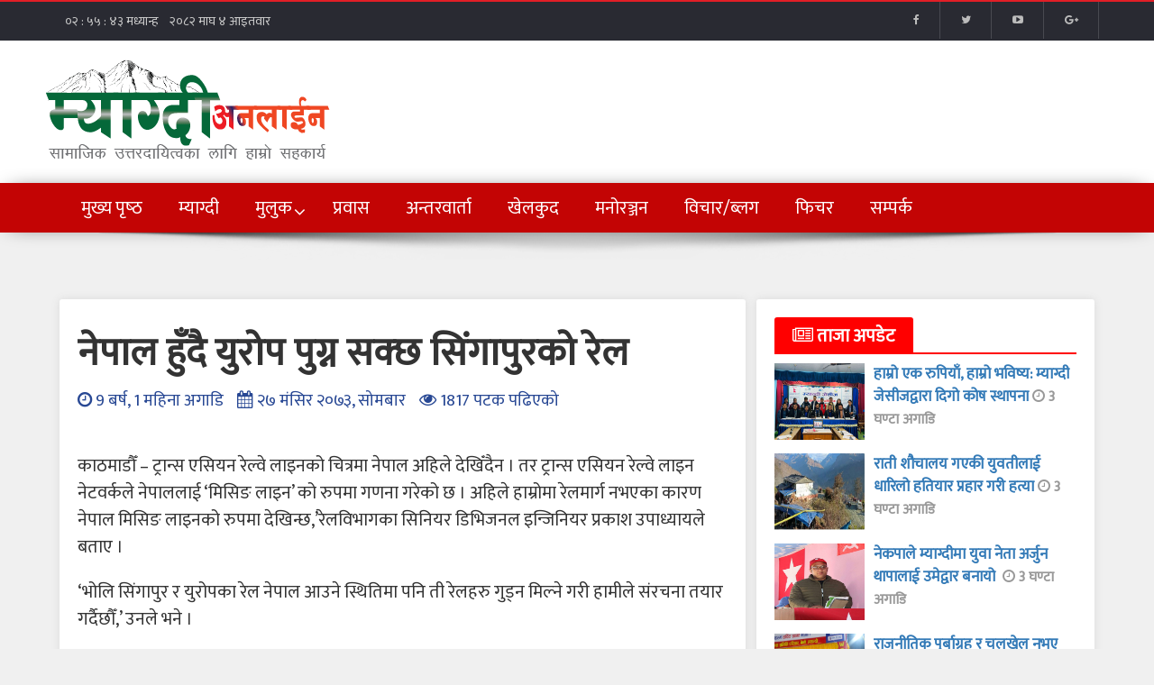

--- FILE ---
content_type: text/html; charset=UTF-8
request_url: https://myagdionline.com/archives/273
body_size: 17696
content:
<!DOCTYPE html>
<html lang="en-US">
<head>


<meta charset="UTF-8">
<meta name="viewport" content="width=device-width, initial-scale=1">
<link rel="profile" href="https://gmpg.org/xfn/11">
<link rel="icon" type="image/png" href="https://myagdionline.com/favicon.png" />
<link href="https://fonts.googleapis.com/css?family=Roboto:100,100i,300,300i,400,400i,500,500i,700,700i,900,900i" rel="stylesheet">
<link rel="stylesheet" href="https://myagdionline.com/wp-content/themes/myagdi/assets/css/bootstrap.min.css">
<link rel="stylesheet" href="https://myagdionline.com/wp-content/themes/myagdi/assets/css/animate.css">
<!-- util-carousel -->
<link rel="stylesheet" href="https://myagdionline.com/wp-content/themes/myagdi/assets/css/util.carousel.css" />
<link rel="stylesheet" href="https://myagdionline.com/wp-content/themes/myagdi/assets/css/util.carousel.skins.css" />
<link rel="stylesheet" href="https://myagdionline.com/wp-content/themes/myagdi/assets/css/font-awesome.min.css">

 <!-- Animation Style Sheet Version - 3.5.0  -->
    <link href="https://myagdionline.com/wp-content/themes/myagdi/assets/css/animate.min.css" rel="stylesheet" media="all">

    <!-- Paradise Slider Main Style Sheet -->
    <link href="https://myagdionline.com/wp-content/themes/myagdi/assets/css/kenburns_061.css" rel="stylesheet" media="all">
    
<!-- <link rel="stylesheet" href="https://myagdionline.com/wp-content/themes/myagdi/assets/style.css"> -->
<link href="https://fonts.googleapis.com/css?family=Ek+Mukta" rel="stylesheet">
<meta name='robots' content='index, follow, max-image-preview:large, max-snippet:-1, max-video-preview:-1' />

	<!-- This site is optimized with the Yoast SEO plugin v21.8 - https://yoast.com/wordpress/plugins/seo/ -->
	<title>नेपाल हुँदै युरोप पुग्न सक्छ सिंगापुरको रेल - Myagdi Online</title>
	<link rel="canonical" href="https://myagdionline.com/archives/273" />
	<meta property="og:locale" content="en_US" />
	<meta property="og:type" content="article" />
	<meta property="og:title" content="नेपाल हुँदै युरोप पुग्न सक्छ सिंगापुरको रेल - Myagdi Online" />
	<meta property="og:description" content="काठमाडौँ – ट्रान्स एसियन रेल्वे लाइनको चित्रमा नेपाल अहिले देखिँदैन । तर ट्रान्स एसियन रेल्वे लाइन नेटवर्कले नेपाललाई ‘मिसिङ लाइन’ को रुपमा गणना गरेको छ । अहिले हाम्रोमा रेलमार्ग नभएका कारण नेपाल मिसिङ लाइनको रुपमा देखिन्छ,’रेलविभागका सिनियर डिभिजनल इन्जिनियर प्रकाश उपाध्यायले बताए । ‘भोलि सिंगापुर र युरोपका रेल नेपाल आउने स्थितिमा पनि ती रेलहरु गुड्न [&hellip;]" />
	<meta property="og:url" content="https://myagdionline.com/archives/273" />
	<meta property="og:site_name" content="Myagdi Online" />
	<meta property="article:published_time" content="2016-12-12T13:32:02+00:00" />
	<meta property="article:modified_time" content="2017-01-19T15:12:25+00:00" />
	<meta property="og:image" content="https://myagdionline.com/wp-content/uploads/2017/01/IMG_0807-e1484838729492.jpg" />
	<meta property="og:image:width" content="200" />
	<meta property="og:image:height" content="133" />
	<meta property="og:image:type" content="image/jpeg" />
	<meta name="author" content="म्याग्दी अनलाईन" />
	<meta name="twitter:card" content="summary_large_image" />
	<meta name="twitter:label1" content="Written by" />
	<meta name="twitter:data1" content="म्याग्दी अनलाईन" />
	<script type="application/ld+json" class="yoast-schema-graph">{"@context":"https://schema.org","@graph":[{"@type":"WebPage","@id":"https://myagdionline.com/archives/273","url":"https://myagdionline.com/archives/273","name":"नेपाल हुँदै युरोप पुग्न सक्छ सिंगापुरको रेल - Myagdi Online","isPartOf":{"@id":"https://myagdionline.com/#website"},"primaryImageOfPage":{"@id":"https://myagdionline.com/archives/273#primaryimage"},"image":{"@id":"https://myagdionline.com/archives/273#primaryimage"},"thumbnailUrl":"https://myagdionline.com/wp-content/uploads/2017/01/IMG_0807-e1484838729492.jpg","datePublished":"2016-12-12T13:32:02+00:00","dateModified":"2017-01-19T15:12:25+00:00","author":{"@id":"https://myagdionline.com/#/schema/person/35561ec2ca08ee271e53da8909f55519"},"breadcrumb":{"@id":"https://myagdionline.com/archives/273#breadcrumb"},"inLanguage":"en-US","potentialAction":[{"@type":"ReadAction","target":["https://myagdionline.com/archives/273"]}]},{"@type":"ImageObject","inLanguage":"en-US","@id":"https://myagdionline.com/archives/273#primaryimage","url":"https://myagdionline.com/wp-content/uploads/2017/01/IMG_0807-e1484838729492.jpg","contentUrl":"https://myagdionline.com/wp-content/uploads/2017/01/IMG_0807-e1484838729492.jpg","width":200,"height":133},{"@type":"BreadcrumbList","@id":"https://myagdionline.com/archives/273#breadcrumb","itemListElement":[{"@type":"ListItem","position":1,"name":"Home","item":"https://myagdionline.com/"},{"@type":"ListItem","position":2,"name":"नेपाल हुँदै युरोप पुग्न सक्छ सिंगापुरको रेल"}]},{"@type":"WebSite","@id":"https://myagdionline.com/#website","url":"https://myagdionline.com/","name":"Myagdi Online","description":"Myagdi Online News and Updates","potentialAction":[{"@type":"SearchAction","target":{"@type":"EntryPoint","urlTemplate":"https://myagdionline.com/?s={search_term_string}"},"query-input":"required name=search_term_string"}],"inLanguage":"en-US"},{"@type":"Person","@id":"https://myagdionline.com/#/schema/person/35561ec2ca08ee271e53da8909f55519","name":"म्याग्दी अनलाईन","image":{"@type":"ImageObject","inLanguage":"en-US","@id":"https://myagdionline.com/#/schema/person/image/","url":"https://secure.gravatar.com/avatar/b488eb6043bbf3c0880b584f6dfd0b4c?s=96&d=mm&r=g","contentUrl":"https://secure.gravatar.com/avatar/b488eb6043bbf3c0880b584f6dfd0b4c?s=96&d=mm&r=g","caption":"म्याग्दी अनलाईन"},"sameAs":["http://www.myagdionline.com"],"url":"https://myagdionline.com/archives/author/malkabang33"}]}</script>
	<!-- / Yoast SEO plugin. -->


<link rel='dns-prefetch' href='//maps.googleapis.com' />
<link rel="alternate" type="application/rss+xml" title="Myagdi Online &raquo; Feed" href="https://myagdionline.com/feed" />
<link rel="alternate" type="application/rss+xml" title="Myagdi Online &raquo; Comments Feed" href="https://myagdionline.com/comments/feed" />
<link rel="alternate" type="application/rss+xml" title="Myagdi Online &raquo; नेपाल हुँदै युरोप पुग्न सक्छ सिंगापुरको रेल Comments Feed" href="https://myagdionline.com/archives/273/feed" />
<style id='classic-theme-styles-inline-css' type='text/css'>
/*! This file is auto-generated */
.wp-block-button__link{color:#fff;background-color:#32373c;border-radius:9999px;box-shadow:none;text-decoration:none;padding:calc(.667em + 2px) calc(1.333em + 2px);font-size:1.125em}.wp-block-file__button{background:#32373c;color:#fff;text-decoration:none}
</style>
<style id='global-styles-inline-css' type='text/css'>
body{--wp--preset--color--black: #000000;--wp--preset--color--cyan-bluish-gray: #abb8c3;--wp--preset--color--white: #ffffff;--wp--preset--color--pale-pink: #f78da7;--wp--preset--color--vivid-red: #cf2e2e;--wp--preset--color--luminous-vivid-orange: #ff6900;--wp--preset--color--luminous-vivid-amber: #fcb900;--wp--preset--color--light-green-cyan: #7bdcb5;--wp--preset--color--vivid-green-cyan: #00d084;--wp--preset--color--pale-cyan-blue: #8ed1fc;--wp--preset--color--vivid-cyan-blue: #0693e3;--wp--preset--color--vivid-purple: #9b51e0;--wp--preset--gradient--vivid-cyan-blue-to-vivid-purple: linear-gradient(135deg,rgba(6,147,227,1) 0%,rgb(155,81,224) 100%);--wp--preset--gradient--light-green-cyan-to-vivid-green-cyan: linear-gradient(135deg,rgb(122,220,180) 0%,rgb(0,208,130) 100%);--wp--preset--gradient--luminous-vivid-amber-to-luminous-vivid-orange: linear-gradient(135deg,rgba(252,185,0,1) 0%,rgba(255,105,0,1) 100%);--wp--preset--gradient--luminous-vivid-orange-to-vivid-red: linear-gradient(135deg,rgba(255,105,0,1) 0%,rgb(207,46,46) 100%);--wp--preset--gradient--very-light-gray-to-cyan-bluish-gray: linear-gradient(135deg,rgb(238,238,238) 0%,rgb(169,184,195) 100%);--wp--preset--gradient--cool-to-warm-spectrum: linear-gradient(135deg,rgb(74,234,220) 0%,rgb(151,120,209) 20%,rgb(207,42,186) 40%,rgb(238,44,130) 60%,rgb(251,105,98) 80%,rgb(254,248,76) 100%);--wp--preset--gradient--blush-light-purple: linear-gradient(135deg,rgb(255,206,236) 0%,rgb(152,150,240) 100%);--wp--preset--gradient--blush-bordeaux: linear-gradient(135deg,rgb(254,205,165) 0%,rgb(254,45,45) 50%,rgb(107,0,62) 100%);--wp--preset--gradient--luminous-dusk: linear-gradient(135deg,rgb(255,203,112) 0%,rgb(199,81,192) 50%,rgb(65,88,208) 100%);--wp--preset--gradient--pale-ocean: linear-gradient(135deg,rgb(255,245,203) 0%,rgb(182,227,212) 50%,rgb(51,167,181) 100%);--wp--preset--gradient--electric-grass: linear-gradient(135deg,rgb(202,248,128) 0%,rgb(113,206,126) 100%);--wp--preset--gradient--midnight: linear-gradient(135deg,rgb(2,3,129) 0%,rgb(40,116,252) 100%);--wp--preset--font-size--small: 13px;--wp--preset--font-size--medium: 20px;--wp--preset--font-size--large: 36px;--wp--preset--font-size--x-large: 42px;--wp--preset--spacing--20: 0.44rem;--wp--preset--spacing--30: 0.67rem;--wp--preset--spacing--40: 1rem;--wp--preset--spacing--50: 1.5rem;--wp--preset--spacing--60: 2.25rem;--wp--preset--spacing--70: 3.38rem;--wp--preset--spacing--80: 5.06rem;--wp--preset--shadow--natural: 6px 6px 9px rgba(0, 0, 0, 0.2);--wp--preset--shadow--deep: 12px 12px 50px rgba(0, 0, 0, 0.4);--wp--preset--shadow--sharp: 6px 6px 0px rgba(0, 0, 0, 0.2);--wp--preset--shadow--outlined: 6px 6px 0px -3px rgba(255, 255, 255, 1), 6px 6px rgba(0, 0, 0, 1);--wp--preset--shadow--crisp: 6px 6px 0px rgba(0, 0, 0, 1);}:where(.is-layout-flex){gap: 0.5em;}:where(.is-layout-grid){gap: 0.5em;}body .is-layout-flow > .alignleft{float: left;margin-inline-start: 0;margin-inline-end: 2em;}body .is-layout-flow > .alignright{float: right;margin-inline-start: 2em;margin-inline-end: 0;}body .is-layout-flow > .aligncenter{margin-left: auto !important;margin-right: auto !important;}body .is-layout-constrained > .alignleft{float: left;margin-inline-start: 0;margin-inline-end: 2em;}body .is-layout-constrained > .alignright{float: right;margin-inline-start: 2em;margin-inline-end: 0;}body .is-layout-constrained > .aligncenter{margin-left: auto !important;margin-right: auto !important;}body .is-layout-constrained > :where(:not(.alignleft):not(.alignright):not(.alignfull)){max-width: var(--wp--style--global--content-size);margin-left: auto !important;margin-right: auto !important;}body .is-layout-constrained > .alignwide{max-width: var(--wp--style--global--wide-size);}body .is-layout-flex{display: flex;}body .is-layout-flex{flex-wrap: wrap;align-items: center;}body .is-layout-flex > *{margin: 0;}body .is-layout-grid{display: grid;}body .is-layout-grid > *{margin: 0;}:where(.wp-block-columns.is-layout-flex){gap: 2em;}:where(.wp-block-columns.is-layout-grid){gap: 2em;}:where(.wp-block-post-template.is-layout-flex){gap: 1.25em;}:where(.wp-block-post-template.is-layout-grid){gap: 1.25em;}.has-black-color{color: var(--wp--preset--color--black) !important;}.has-cyan-bluish-gray-color{color: var(--wp--preset--color--cyan-bluish-gray) !important;}.has-white-color{color: var(--wp--preset--color--white) !important;}.has-pale-pink-color{color: var(--wp--preset--color--pale-pink) !important;}.has-vivid-red-color{color: var(--wp--preset--color--vivid-red) !important;}.has-luminous-vivid-orange-color{color: var(--wp--preset--color--luminous-vivid-orange) !important;}.has-luminous-vivid-amber-color{color: var(--wp--preset--color--luminous-vivid-amber) !important;}.has-light-green-cyan-color{color: var(--wp--preset--color--light-green-cyan) !important;}.has-vivid-green-cyan-color{color: var(--wp--preset--color--vivid-green-cyan) !important;}.has-pale-cyan-blue-color{color: var(--wp--preset--color--pale-cyan-blue) !important;}.has-vivid-cyan-blue-color{color: var(--wp--preset--color--vivid-cyan-blue) !important;}.has-vivid-purple-color{color: var(--wp--preset--color--vivid-purple) !important;}.has-black-background-color{background-color: var(--wp--preset--color--black) !important;}.has-cyan-bluish-gray-background-color{background-color: var(--wp--preset--color--cyan-bluish-gray) !important;}.has-white-background-color{background-color: var(--wp--preset--color--white) !important;}.has-pale-pink-background-color{background-color: var(--wp--preset--color--pale-pink) !important;}.has-vivid-red-background-color{background-color: var(--wp--preset--color--vivid-red) !important;}.has-luminous-vivid-orange-background-color{background-color: var(--wp--preset--color--luminous-vivid-orange) !important;}.has-luminous-vivid-amber-background-color{background-color: var(--wp--preset--color--luminous-vivid-amber) !important;}.has-light-green-cyan-background-color{background-color: var(--wp--preset--color--light-green-cyan) !important;}.has-vivid-green-cyan-background-color{background-color: var(--wp--preset--color--vivid-green-cyan) !important;}.has-pale-cyan-blue-background-color{background-color: var(--wp--preset--color--pale-cyan-blue) !important;}.has-vivid-cyan-blue-background-color{background-color: var(--wp--preset--color--vivid-cyan-blue) !important;}.has-vivid-purple-background-color{background-color: var(--wp--preset--color--vivid-purple) !important;}.has-black-border-color{border-color: var(--wp--preset--color--black) !important;}.has-cyan-bluish-gray-border-color{border-color: var(--wp--preset--color--cyan-bluish-gray) !important;}.has-white-border-color{border-color: var(--wp--preset--color--white) !important;}.has-pale-pink-border-color{border-color: var(--wp--preset--color--pale-pink) !important;}.has-vivid-red-border-color{border-color: var(--wp--preset--color--vivid-red) !important;}.has-luminous-vivid-orange-border-color{border-color: var(--wp--preset--color--luminous-vivid-orange) !important;}.has-luminous-vivid-amber-border-color{border-color: var(--wp--preset--color--luminous-vivid-amber) !important;}.has-light-green-cyan-border-color{border-color: var(--wp--preset--color--light-green-cyan) !important;}.has-vivid-green-cyan-border-color{border-color: var(--wp--preset--color--vivid-green-cyan) !important;}.has-pale-cyan-blue-border-color{border-color: var(--wp--preset--color--pale-cyan-blue) !important;}.has-vivid-cyan-blue-border-color{border-color: var(--wp--preset--color--vivid-cyan-blue) !important;}.has-vivid-purple-border-color{border-color: var(--wp--preset--color--vivid-purple) !important;}.has-vivid-cyan-blue-to-vivid-purple-gradient-background{background: var(--wp--preset--gradient--vivid-cyan-blue-to-vivid-purple) !important;}.has-light-green-cyan-to-vivid-green-cyan-gradient-background{background: var(--wp--preset--gradient--light-green-cyan-to-vivid-green-cyan) !important;}.has-luminous-vivid-amber-to-luminous-vivid-orange-gradient-background{background: var(--wp--preset--gradient--luminous-vivid-amber-to-luminous-vivid-orange) !important;}.has-luminous-vivid-orange-to-vivid-red-gradient-background{background: var(--wp--preset--gradient--luminous-vivid-orange-to-vivid-red) !important;}.has-very-light-gray-to-cyan-bluish-gray-gradient-background{background: var(--wp--preset--gradient--very-light-gray-to-cyan-bluish-gray) !important;}.has-cool-to-warm-spectrum-gradient-background{background: var(--wp--preset--gradient--cool-to-warm-spectrum) !important;}.has-blush-light-purple-gradient-background{background: var(--wp--preset--gradient--blush-light-purple) !important;}.has-blush-bordeaux-gradient-background{background: var(--wp--preset--gradient--blush-bordeaux) !important;}.has-luminous-dusk-gradient-background{background: var(--wp--preset--gradient--luminous-dusk) !important;}.has-pale-ocean-gradient-background{background: var(--wp--preset--gradient--pale-ocean) !important;}.has-electric-grass-gradient-background{background: var(--wp--preset--gradient--electric-grass) !important;}.has-midnight-gradient-background{background: var(--wp--preset--gradient--midnight) !important;}.has-small-font-size{font-size: var(--wp--preset--font-size--small) !important;}.has-medium-font-size{font-size: var(--wp--preset--font-size--medium) !important;}.has-large-font-size{font-size: var(--wp--preset--font-size--large) !important;}.has-x-large-font-size{font-size: var(--wp--preset--font-size--x-large) !important;}
.wp-block-navigation a:where(:not(.wp-element-button)){color: inherit;}
:where(.wp-block-post-template.is-layout-flex){gap: 1.25em;}:where(.wp-block-post-template.is-layout-grid){gap: 1.25em;}
:where(.wp-block-columns.is-layout-flex){gap: 2em;}:where(.wp-block-columns.is-layout-grid){gap: 2em;}
.wp-block-pullquote{font-size: 1.5em;line-height: 1.6;}
</style>
<link rel='stylesheet' id='wpo_min-header-0-css' href='https://myagdionline.com/wp-content/cache/wpo-minify/1723986802/assets/wpo-minify-header-1f882f74.min.css' type='text/css' media='all' />
<script type="text/javascript" id="wpo_min-header-0-js-extra">
/* <![CDATA[ */
var wp_days_ago_script = {"ajaxurl":"https:\/\/myagdionline.com\/wp-admin\/admin-ajax.php"};
var WP_Statistics_Tracker_Object = {"hitRequestUrl":"https:\/\/myagdionline.com\/wp-json\/wp-statistics\/v2\/hit?wp_statistics_hit_rest=yes&track_all=1&current_page_type=post&current_page_id=273&search_query&page_uri=L2FyY2hpdmVzLzI3Mw=","keepOnlineRequestUrl":"https:\/\/myagdionline.com\/wp-json\/wp-statistics\/v2\/online?wp_statistics_hit_rest=yes&track_all=1&current_page_type=post&current_page_id=273&search_query&page_uri=L2FyY2hpdmVzLzI3Mw=","option":{"dntEnabled":false,"cacheCompatibility":false}};
/* ]]> */
</script>
<script type="text/javascript" src="https://myagdionline.com/wp-content/cache/wpo-minify/1723986802/assets/wpo-minify-header-2ed91d47.min.js" id="wpo_min-header-0-js"></script>
<link rel="https://api.w.org/" href="https://myagdionline.com/wp-json/" /><link rel="alternate" type="application/json" href="https://myagdionline.com/wp-json/wp/v2/posts/273" /><link rel="EditURI" type="application/rsd+xml" title="RSD" href="https://myagdionline.com/xmlrpc.php?rsd" />
<link rel='shortlink' href='https://myagdionline.com/?p=273' />
<link rel="alternate" type="application/json+oembed" href="https://myagdionline.com/wp-json/oembed/1.0/embed?url=https%3A%2F%2Fmyagdionline.com%2Farchives%2F273" />
<link rel="alternate" type="text/xml+oembed" href="https://myagdionline.com/wp-json/oembed/1.0/embed?url=https%3A%2F%2Fmyagdionline.com%2Farchives%2F273&#038;format=xml" />
			<meta property="fb:pages" content="163506720513149" />
							<meta property="ia:markup_url" content="https://myagdionline.com/archives/273?ia_markup=1" />
				<style id="ubermenu-custom-generated-css">
/** UberMenu Custom Menu Styles (Customizer) **/
/* mainmenu */
.ubermenu-mainmenu .ubermenu-item .ubermenu-submenu-drop { -webkit-transition-duration:.3s; -ms-transition-duration:.3s; transition-duration:.3s; }
.ubermenu-mainmenu .ubermenu-row { max-width:200px; margin-left:auto; margin-right:auto; }
.ubermenu-mainmenu .ubermenu-item.ubermenu-active .ubermenu-submenu-drop.ubermenu-submenu-type-mega { overflow:visible; }
.ubermenu.ubermenu-mainmenu { background:none; border:none; box-shadow:none; }
.ubermenu.ubermenu-mainmenu .ubermenu-item-level-0 > .ubermenu-target { border:none; box-shadow:none; }
.ubermenu.ubermenu-mainmenu.ubermenu-horizontal .ubermenu-submenu-drop.ubermenu-submenu-align-left_edge_bar, .ubermenu.ubermenu-mainmenu.ubermenu-horizontal .ubermenu-submenu-drop.ubermenu-submenu-align-full_width { left:0; }
.ubermenu.ubermenu-mainmenu.ubermenu-horizontal .ubermenu-item-level-0.ubermenu-active > .ubermenu-submenu-drop, .ubermenu.ubermenu-mainmenu.ubermenu-horizontal:not(.ubermenu-transition-shift) .ubermenu-item-level-0 > .ubermenu-submenu-drop { margin-top:0; }
.ubermenu-mainmenu.ubermenu-transition-fade .ubermenu-item .ubermenu-submenu-drop { margin-top:0; }
.ubermenu-mainmenu .ubermenu-item-level-0 > .ubermenu-target { text-transform:none; color:#ffffff; padding-top:14px; padding-bottom:14px; }
.ubermenu-mainmenu .ubermenu-nav .ubermenu-item.ubermenu-item-level-0 > .ubermenu-target { font-weight:normal; }
.ubermenu.ubermenu-mainmenu .ubermenu-item-level-0:hover > .ubermenu-target, .ubermenu-mainmenu .ubermenu-item-level-0.ubermenu-active > .ubermenu-target { color:#ffffff; background:#292a32; }
.ubermenu-mainmenu .ubermenu-item-level-0.ubermenu-current-menu-item > .ubermenu-target, .ubermenu-mainmenu .ubermenu-item-level-0.ubermenu-current-menu-parent > .ubermenu-target, .ubermenu-mainmenu .ubermenu-item-level-0.ubermenu-current-menu-ancestor > .ubermenu-target { color:#ffffff; }
.ubermenu-mainmenu .ubermenu-item.ubermenu-item-level-0 > .ubermenu-highlight { color:#eeeeee; background:#292a32; }
.ubermenu-mainmenu .ubermenu-submenu.ubermenu-submenu-drop { background-color:#292a32; color:#ffffff; }
.ubermenu-mainmenu .ubermenu-item-level-0 > .ubermenu-submenu-drop { box-shadow:0 0 20px rgba(0,0,0, 0.3); }
.ubermenu-mainmenu .ubermenu-submenu .ubermenu-highlight { color:#ffffff; }
.ubermenu-mainmenu .ubermenu-item-normal > .ubermenu-target,.ubermenu-mainmenu .ubermenu-submenu .ubermenu-target,.ubermenu-mainmenu .ubermenu-submenu .ubermenu-nonlink,.ubermenu-mainmenu .ubermenu-submenu .ubermenu-widget,.ubermenu-mainmenu .ubermenu-submenu .ubermenu-custom-content-padded,.ubermenu-mainmenu .ubermenu-submenu .ubermenu-retractor,.ubermenu-mainmenu .ubermenu-submenu .ubermenu-colgroup .ubermenu-column,.ubermenu-mainmenu .ubermenu-submenu.ubermenu-submenu-type-stack > .ubermenu-item-normal > .ubermenu-target,.ubermenu-mainmenu .ubermenu-submenu.ubermenu-submenu-padded { padding:10px 20px; }
.ubermenu .ubermenu-grid-row { padding-right:10px 20px; }
.ubermenu .ubermenu-grid-row .ubermenu-target { padding-right:0; }
.ubermenu-mainmenu .ubermenu-submenu .ubermenu-item-header > .ubermenu-target { color:#fcfcfc; }
.ubermenu-mainmenu .ubermenu-submenu .ubermenu-item-header > .ubermenu-target:hover { color:#eeeeee; }
.ubermenu-mainmenu .ubermenu-submenu .ubermenu-item-header.ubermenu-current-menu-item > .ubermenu-target { color:#ffffff; }
.ubermenu-mainmenu .ubermenu-submenu .ubermenu-item-header.ubermenu-has-submenu-stack > .ubermenu-target { border-bottom:1px solid #ffffff; }
.ubermenu-mainmenu .ubermenu-item-normal > .ubermenu-target { color:#ffffff; font-size:15px; }
.ubermenu.ubermenu-mainmenu .ubermenu-item-normal > .ubermenu-target:hover, .ubermenu.ubermenu-mainmenu .ubermenu-item-normal.ubermenu-active > .ubermenu-target { background-color:#0a0808; }
.ubermenu-mainmenu .ubermenu-submenu .ubermenu-has-submenu-drop > .ubermenu-target:after { color:#f7f7f7; }
.ubermenu-mainmenu, .ubermenu-mainmenu .ubermenu-target, .ubermenu-mainmenu .ubermenu-nav .ubermenu-item-level-0 .ubermenu-target { font:20px/26px 'Ek Mukta', sans-serif; }


/* Status: Loaded from Transient */

</style><!-- Analytics by WP Statistics v14.3.5 - https://wp-statistics.com/ -->
<link rel="pingback" href="https://myagdionline.com/xmlrpc.php"><style type="text/css">.recentcomments a{display:inline !important;padding:0 !important;margin:0 !important;}</style>

 
 
<script src="https://ajax.googleapis.com/ajax/libs/jquery/1.12.4/jquery.min.js"></script>
 

<script type="text/javascript">
  $(document).ready(function(){
    $("#myModal").modal('show');
  });
</script>


<meta property="fb:pages" content="163506720513149" />
<meta property="fb:app_id" content="318737715223785"/>
<meta property="fb:article_style" content="myagdionline">
<meta property="fb:use_automatic_ad_placement" content="enable=true ad_density=default">
</head>

<body class="post-template-default single single-post postid-273 single-format-standard group-blog">

<!-- <div id="myModal" class="modal fade">
    <div class="modal-dialog">
        <div class="modal-content">
            <div class="modal-header">
                <button type="button" class="close" data-dismiss="modal" aria-hidden="true">&times;</button>
                <h4 class="modal-title"> ताजा खबरका लागि हाम्रो फेशबुक पेजमा जोड्नु होस् l </h4>
            </div>
            <div class="modal-body">
                <div class="fb-page" data-href="https://www.facebook.com/MyagdiOnlineNews/" data-width="400" data-height="200" data-small-header="false" data-adapt-container-width="true" data-hide-cover="false" data-show-facepile="true">
              </div>
            </div>
            <div class="modal-footer">
                <button type="button" class="btn btn-default" data-dismiss="modal">Close</button>                
            </div>
        </div>
    </div>
</div> -->

<div id="page" class="site">

<div id="fb-root"></div>
<script>(function(d, s, id) {
  var js, fjs = d.getElementsByTagName(s)[0];
  if (d.getElementById(id)) return;
  js = d.createElement(s); js.id = id;
  js.src = "//connect.facebook.net/en_US/sdk.js#xfbml=1&version=v2.8&appId=512481058923908";
  fjs.parentNode.insertBefore(js, fjs);
}(document, 'script', 'facebook-jssdk'));</script>
<!-- Wrap all page content here -->

<section class="top-header">
  <div class="container">
    <div class="row">
      <div class="col-md-6  col-xs-12 col-sm-6">
        <ul>
          <li style="padding-top:10px; border-right:none;"> <iframe scrolling="no" border="0" frameborder="0" marginwidth="0" marginheight="0" allowtransparency="true" src="https://www.ashesh.com.np/linknepali-time.php?time_only=no&font_color=cccccc&aj_time=yes&font_size=14&line_brake=0&bikram_sambat=0&nst=no&api=710225h128" width="307" height="20"></iframe> </li>
           <!--  <li> January 18, 2026 </li>        -->     
        </ul>
      </div>
    <!--   <div class="col-md-2">
      <audio controls src="https://myagdionline.com/wp-content/themes/myagdi/assets/beniko.mp3" loop="0" autoplay="true" style="background-color:red; margin-top: 8px;"> </audio> 
      </div> -->
      <div class="col-md-6 col-xs-12 col-sm-6 bor-top">
        <ul class="link-list pull-right">
         
           <li><a href="https://www.facebook.com/MyagdiOnlineNews/" target="_blank" data-toggle="tooltip" data-placement="bottom" title="" data-original-title="Facebook"><i class="fa fa-facebook"></i></a></li>
        
         
           <li><a href="https://twitter.com/online_myagdi" target="_blank" data-toggle="tooltip" data-placement="bottom" title="" data-original-title="Facebook"><i class="fa fa-twitter"></i></a></li>
        
          
           <li><a href="https://www.youtube.com/channel/UC3JVBLRjrsBxRyJgqJrXUUQ" target="_blank" data-toggle="tooltip" data-placement="bottom" title="" data-original-title="Facebook"><i class="fa fa-youtube-play"></i></a></li>
        
         
           <li><a href="https://plus.google.com/u/0/102427815725277550956" target="_blank" data-toggle="tooltip" data-placement="bottom" title="" data-original-title="Facebook"><i class="fa fa-google-plus"></i></a></li>
             
       
        </ul>
      </div>
    </div>
  </div>
</section>
<!-- top-header ends -->
<section class="header-bottom">
  <div class="container">
    <div class="row">
      <div class="col-md-12">
        <div class="logo-wrap clearfix">
          <div class="row">
            <div class="col-md-4 col-sm-12 col-xs-12 ads-xs">
              <div class="logo"><a href="https://myagdionline.com">
                             
<img src="https://myagdionline.com/wp-content/uploads/2024/01/my.png" alt="Myagdi Online Logo" class="img-responsive"> 
 
</a>
</div>
            </div>
            <div class="col-md-8 col-sm-12 col-xs-12 ads-xs hidden-sm hidden-xs">
              <div class="top-head-ad clearfix">

                                
              </div>
            </div>
          </div>
          <!-- end of row -->
        </div>
      </div>
    </div>
  </div>
</section>
<!-- header-bottom ends -->
<section class="menu-section">
  <div class="container">
    <div class="row">
      <nav id="navbar-main" class="navbar navbar-default">
        <div class="container">
          <!-- Brand and toggle get grouped for better mobile display -->
      <!--     <div class="navbar-header">
            <button type="button" class="navbar-toggle collapsed" data-toggle="collapse" data-target="#bs-example-navbar-collapse-1" aria-expanded="false"> <span class="sr-only">Toggle navigation</span> <span class="icon-bar"></span> <span class="icon-bar"></span> <span class="icon-bar"></span> </button>
          </div> -->
          <!-- Collect the nav links, forms, and other content for toggling -->
          <div class="row">
            <div class="navbar-collapse" id="bs-example-navbar-collapse-1">
               
<!-- UberMenu [Configuration:mainmenu] [Theme Loc:menu-1] [Integration:api] -->
<a class="ubermenu-responsive-toggle ubermenu-responsive-toggle-mainmenu ubermenu-skin-none ubermenu-loc-menu-1 ubermenu-responsive-toggle-content-align-left ubermenu-responsive-toggle-align-full " data-ubermenu-target="ubermenu-mainmenu-4-menu-1"><i class="fa fa-bars"></i>Menu</a><nav id="ubermenu-mainmenu-4-menu-1" class="ubermenu ubermenu-nojs ubermenu-mainmenu ubermenu-menu-4 ubermenu-loc-menu-1 ubermenu-responsive ubermenu-responsive-default ubermenu-responsive-collapse ubermenu-horizontal ubermenu-transition-fade ubermenu-trigger-hover ubermenu-skin-none  ubermenu-bar-align-full ubermenu-items-align-left ubermenu-bound-inner ubermenu-disable-submenu-scroll ubermenu-sub-indicators ubermenu-retractors-responsive"><ul id="ubermenu-nav-mainmenu-4-menu-1" class="ubermenu-nav"><li id="menu-item-116" class="ubermenu-item ubermenu-item-type-post_type ubermenu-item-object-page ubermenu-item-home ubermenu-item-116 ubermenu-item-level-0 ubermenu-column ubermenu-column-auto" ><a class="ubermenu-target ubermenu-item-layout-default ubermenu-item-layout-text_only" href="https://myagdionline.com/" tabindex="0"><span class="ubermenu-target-title ubermenu-target-text">मुख्य पृष्‍ठ</span></a></li><li id="menu-item-119" class="ubermenu-item ubermenu-item-type-taxonomy ubermenu-item-object-category ubermenu-item-119 ubermenu-item-level-0 ubermenu-column ubermenu-column-auto" ><a class="ubermenu-target ubermenu-item-layout-default ubermenu-item-layout-text_only" href="https://myagdionline.com/archives/category/%e0%a4%ae%e0%a5%8d%e0%a4%af%e0%a4%be%e0%a4%97%e0%a5%8d%e0%a4%a6%e0%a5%80-%e0%a4%b8%e0%a4%ae%e0%a4%be%e0%a4%9a%e0%a4%be%e0%a4%b0" tabindex="0"><span class="ubermenu-target-title ubermenu-target-text">म्याग्दी</span></a></li><li id="menu-item-139" class="ubermenu-item ubermenu-item-type-taxonomy ubermenu-item-object-category ubermenu-item-has-children ubermenu-item-139 ubermenu-item-level-0 ubermenu-column ubermenu-column-auto ubermenu-has-submenu-drop ubermenu-has-submenu-mega" ><a class="ubermenu-target ubermenu-item-layout-default ubermenu-item-layout-text_only" href="https://myagdionline.com/archives/category/%e0%a4%ae%e0%a5%81%e0%a4%b2%e0%a5%81%e0%a4%95" tabindex="0"><span class="ubermenu-target-title ubermenu-target-text">मुलुक</span></a><ul class="ubermenu-submenu ubermenu-submenu-id-139 ubermenu-submenu-type-auto ubermenu-submenu-type-mega ubermenu-submenu-drop ubermenu-submenu-align-full_width" ><li id="menu-item-141" class="ubermenu-item ubermenu-item-type-taxonomy ubermenu-item-object-category ubermenu-item-141 ubermenu-item-auto ubermenu-item-header ubermenu-item-level-1 ubermenu-column ubermenu-column-auto" ><a class="ubermenu-target ubermenu-item-layout-default ubermenu-item-layout-text_only" href="https://myagdionline.com/archives/category/%e0%a4%ab%e0%a4%bf%e0%a4%9a%e0%a4%b0"><span class="ubermenu-target-title ubermenu-target-text">फिचर</span></a></li><li id="menu-item-142" class="ubermenu-item ubermenu-item-type-taxonomy ubermenu-item-object-category ubermenu-item-142 ubermenu-item-auto ubermenu-item-header ubermenu-item-level-1 ubermenu-column ubermenu-column-auto" ><a class="ubermenu-target ubermenu-item-layout-default ubermenu-item-layout-text_only" href="https://myagdionline.com/archives/category/%e0%a4%b8%e0%a4%be%e0%a4%b9%e0%a4%bf%e0%a4%a4%e0%a5%8d%e0%a4%af"><span class="ubermenu-target-title ubermenu-target-text">साहित्य</span></a></li><li id="menu-item-143" class="ubermenu-item ubermenu-item-type-taxonomy ubermenu-item-object-category ubermenu-item-143 ubermenu-item-auto ubermenu-item-header ubermenu-item-level-1 ubermenu-column ubermenu-column-auto" ><a class="ubermenu-target ubermenu-item-layout-default ubermenu-item-layout-text_only" href="https://myagdionline.com/archives/category/%e0%a4%b8%e0%a5%8d%e0%a4%b5%e0%a4%be%e0%a4%b8%e0%a5%8d%e0%a4%a5%e0%a5%8d%e0%a4%af-%e0%a4%a4%e0%a4%a5%e0%a4%be-%e0%a4%af%e0%a5%8c%e0%a4%a8-%e0%a4%9c%e0%a4%be%e0%a4%a8%e0%a4%95%e0%a4%be%e0%a4%b0"><span class="ubermenu-target-title ubermenu-target-text">स्वास्थ्य तथा यौन जानकारी</span></a></li><li class="ubermenu-retractor ubermenu-retractor-mobile"><i class="fa fa-times"></i> Close</li></ul></li><li id="menu-item-146" class="ubermenu-item ubermenu-item-type-taxonomy ubermenu-item-object-category ubermenu-item-146 ubermenu-item-level-0 ubermenu-column ubermenu-column-auto" ><a class="ubermenu-target ubermenu-item-layout-default ubermenu-item-layout-text_only" href="https://myagdionline.com/archives/category/%e0%a4%aa%e0%a5%8d%e0%a4%b0%e0%a4%b5%e0%a4%be%e0%a4%b8" tabindex="0"><span class="ubermenu-target-title ubermenu-target-text">प्रवास</span></a></li><li id="menu-item-144" class="ubermenu-item ubermenu-item-type-taxonomy ubermenu-item-object-category ubermenu-item-144 ubermenu-item-level-0 ubermenu-column ubermenu-column-auto" ><a class="ubermenu-target ubermenu-item-layout-default ubermenu-item-layout-text_only" href="https://myagdionline.com/archives/category/%e0%a4%85%e0%a4%a8%e0%a5%8d%e0%a4%a4%e0%a4%b0%e0%a4%b5%e0%a4%be%e0%a4%b0%e0%a5%8d%e0%a4%a4%e0%a4%be" tabindex="0"><span class="ubermenu-target-title ubermenu-target-text">अन्तरवार्ता</span></a></li><li id="menu-item-145" class="ubermenu-item ubermenu-item-type-taxonomy ubermenu-item-object-category ubermenu-item-145 ubermenu-item-level-0 ubermenu-column ubermenu-column-auto" ><a class="ubermenu-target ubermenu-item-layout-default ubermenu-item-layout-text_only" href="https://myagdionline.com/archives/category/%e0%a4%96%e0%a5%87%e0%a4%b2%e0%a4%95%e0%a5%81%e0%a4%a6" tabindex="0"><span class="ubermenu-target-title ubermenu-target-text">खेलकुद</span></a></li><li id="menu-item-147" class="ubermenu-item ubermenu-item-type-taxonomy ubermenu-item-object-category ubermenu-item-147 ubermenu-item-level-0 ubermenu-column ubermenu-column-auto" ><a class="ubermenu-target ubermenu-item-layout-default ubermenu-item-layout-text_only" href="https://myagdionline.com/archives/category/%e0%a4%ae%e0%a4%a8%e0%a5%8b%e0%a4%b0%e0%a4%9e%e0%a5%8d%e0%a4%9c%e0%a4%a8" tabindex="0"><span class="ubermenu-target-title ubermenu-target-text">मनोरञ्जन</span></a></li><li id="menu-item-148" class="ubermenu-item ubermenu-item-type-taxonomy ubermenu-item-object-category ubermenu-item-148 ubermenu-item-level-0 ubermenu-column ubermenu-column-auto" ><a class="ubermenu-target ubermenu-item-layout-default ubermenu-item-layout-text_only" href="https://myagdionline.com/archives/category/%e0%a4%b5%e0%a4%bf%e0%a4%9a%e0%a4%be%e0%a4%b0%e0%a4%ac%e0%a5%8d%e0%a4%b2%e0%a4%97" tabindex="0"><span class="ubermenu-target-title ubermenu-target-text">विचार/ब्लग</span></a></li><li id="menu-item-1044" class="ubermenu-item ubermenu-item-type-taxonomy ubermenu-item-object-category ubermenu-item-1044 ubermenu-item-level-0 ubermenu-column ubermenu-column-auto" ><a class="ubermenu-target ubermenu-item-layout-default ubermenu-item-layout-text_only" href="https://myagdionline.com/archives/category/%e0%a4%ab%e0%a4%bf%e0%a4%9a%e0%a4%b0" tabindex="0"><span class="ubermenu-target-title ubermenu-target-text">फिचर</span></a></li><li id="menu-item-10953" class="ubermenu-item ubermenu-item-type-post_type ubermenu-item-object-page ubermenu-item-10953 ubermenu-item-level-0 ubermenu-column ubermenu-column-auto" ><a class="ubermenu-target ubermenu-item-layout-default ubermenu-item-layout-text_only" href="https://myagdionline.com/contact-us" tabindex="0"><span class="ubermenu-target-title ubermenu-target-text">सम्पर्क</span></a></li></ul></nav>
<!-- End UberMenu -->
            </div>
            <!-- /.navbar-collapse -->
          </div>
        </div>
        <!-- /.container-fluid -->
      </nav>
    </div>
  </div>
  <div class="shadow"></div>
</section>
<!-- menu section ends -->
<div class="menu-margin">&nbsp;</div>
<div class="clearfix"></div> 
	 <div class="clearfix"></div>
<section class="page-content">
  <div class="container">
    <!-- ads -->
    <!-- ads -->
    <div class="col-md-12">
      <div class="ads-top">
        <div class="row hidden-sm hidden-xs">
          <div class="col-md-12 col-sm-12 col-xs-12 ads-xs">
            <div class="ad margin-bottom">
                                        </div>
          </div>
  <!--         <div class="col-md-6 col-sm-6 col-xs-12  ads-xs">
            <div class="ad margin-bottom"> 
                                          </div>
          </div> -->
        </div>
      </div>
    </div>
    <!-- ads row -->
    <div class="clearfix"></div>
    <!-- ads -->
    <!-- ads row -->
    <div class="clearfix"></div>
    <div class="main-content-section">
      <div class="col-md-12">
        <div class="row">
          <div class="col-md-8 col-sm-7">
            <div class="news-detail video-section box-shadow-new myagdi-news">
            
            <article>

            <header>
              <h1> नेपाल हुँदै युरोप पुग्न सक्छ सिंगापुरको रेल</h1>
              

              <div class="post-news">
                <ul>          
                  <li>  <time class="op-published" datetime="2014-11-11T04:44:16Z"> 
                  <i class="fa fa-clock-o"></i> 9 बर्ष, 1 महिना अगाडि 
                  </time> 

                    </li>
                   
                <li>  <i class="fa fa-calendar"></i>  &#2408;&#2413; मंसिर &#2408;&#2406;&#2413;&#2409;, सोमबार  </li>
                                    
                   
                    
                     <li> <i class="fa fa-eye" aria-hidden="true"></i> 1817 पटक पढिएको </li>
                </ul>

              </div>  
            </header>



              <div class="clearfix"></div>
              <div class="news-detail">

      
            <div class="row" style="margin:10px 0;"> <!-- Go to www.addthis.com/dashboard to customize your tools -->
<div class="addthis_inline_share_toolbox"></div>  </div>

 
               


<!--   -->

               
              <p> <p>काठमाडौँ – ट्रान्स एसियन रेल्वे लाइनको चित्रमा नेपाल अहिले देखिँदैन । तर ट्रान्स एसियन रेल्वे लाइन नेटवर्कले नेपाललाई ‘मिसिङ लाइन’ को रुपमा गणना गरेको छ । अहिले हाम्रोमा रेलमार्ग नभएका कारण नेपाल मिसिङ लाइनको रुपमा देखिन्छ,’रेलविभागका सिनियर डिभिजनल इन्जिनियर प्रकाश उपाध्यायले बताए ।</p>
<p>‘भोलि सिंगापुर र युरोपका रेल नेपाल आउने स्थितिमा पनि ती रेलहरु गुड्न मिल्ने गरी हामीले संरचना तयार गर्दैछौँ,’ उनले भने ।</p>
<p>पहिलो समय विश्वका धेरैजसो मुलुकहरुले रेलमार्गलाई अन्तर्राष्ट्रिय रेल सञ्जालमा विस्तार गरिरहेका छन् । यसै आधारमा ट्रान्स एसिया रेल्वे नेटवर्कलाई सिंगापुर–कम्बोडिया–थाइल्याण्ड–म्यानमार–बंगलादेश–भारत–नेपाल–भारत–पाकिस्तान–अफगानिस्तान–इरान हुँदै युरोपसम्म जोड्न सकिने उनको भनाई छ ।</p>
<p>सिंगापुरबाट युरोपेली मुलुकमा समुद्री मार्गबाट वस्तु आयात–निर्यातमा करिब २ महिनासम्म लाग्ने गरेको छ । सिंगापुरदेखि नेपालको बाटो हुँदै युरो पुग्न मालबाहक रेललाई करिब ७ दिन नै काफी हुने अध्ययनहरुले देखाएका छन् ।<br />
‘दुई सय किलोमिटर कुद्ने रेलका लागि हामीले संरचना बनाउनुको कारण पनि त्यही हो,’ उनी भन्छन् ।</p>
<p>आजको नागरिक दैनिकमा खबर छ ।</p>
          </p>     
              </div>
               <div class="clearfix"></div>

<address>


     
</address>


<footer>
<div class="fb-page" data-href="https://www.facebook.com/MyagdiOnlineNews/" data-tabs="timeline" data-width="500" data-height="200" data-small-header="false" data-adapt-container-width="true" data-hide-cover="false" data-show-facepile="true">           
              </div>
        <!-- Credits for your article -->
       <!--  <aside>Myagdi Online</aside>  -->
</footer>


</article>






              <div class="clearfix"></div>
              <!-- ads -->
        
               
                <div class="row">
                
<div id="comments" class="social-comments">

		<div id="respond" class="comment-respond">
		<h3 id="reply-title" class="comment-reply-title">प्रतिक्रिया दिनुहोस् <small><a rel="nofollow" id="cancel-comment-reply-link" href="/archives/273#respond" style="display:none;">Cancel reply</a></small></h3><form action="https://myagdionline.com/wp-comments-post.php" method="post" id="commentform" class="comment-form" novalidate><p class="comment-notes"><span id="email-notes">Your email address will not be published.</span> <span class="required-field-message">Required fields are marked <span class="required">*</span></span></p><p class="comment-form-comment"><label for="comment">Comment <span class="required">*</span></label> <textarea id="comment" name="comment" cols="45" rows="8" maxlength="65525" required></textarea></p><p class="comment-form-author"><label for="author">Name <span class="required">*</span></label> <input id="author" name="author" type="text" value="" size="30" maxlength="245" autocomplete="name" required /></p>
<p class="comment-form-email"><label for="email">Email <span class="required">*</span></label> <input id="email" name="email" type="email" value="" size="30" maxlength="100" aria-describedby="email-notes" autocomplete="email" required /></p>
<p class="comment-form-url"><label for="url">Website</label> <input id="url" name="url" type="url" value="" size="30" maxlength="200" autocomplete="url" /></p>
<p class="comment-form-cookies-consent"><input id="wp-comment-cookies-consent" name="wp-comment-cookies-consent" type="checkbox" value="yes" /> <label for="wp-comment-cookies-consent">Save my name, email, and website in this browser for the next time I comment.</label></p>
<p class="form-submit"><input name="submit" type="submit" id="submit" class="submit" value="Post Comment" /> <input type='hidden' name='comment_post_ID' value='273' id='comment_post_ID' />
<input type='hidden' name='comment_parent' id='comment_parent' value='0' />
</p></form>	</div><!-- #respond -->
	
</div><!-- #comments -->
                </div>
              
            </div>


        <div class="ads-right box-shadow-new myagdi-news side-widget sambandhit">
              <div class="news-title">
                <h2><a href="#"> सम्बन्धित शिर्षकहरु   </a></h2>
              </div>
              <div class="row nopad rightimg22"> 

            <div class="col-sm-6 col-lg-4 col-xs-12 samb">
 <ul> 
        <li> <img width="2560" height="1707" src="https://myagdionline.com/wp-content/uploads/2023/12/dhiran-khatri.jpg" class="attachment-post-thumbnail size-post-thumbnail wp-post-image" alt="" decoding="async" fetchpriority="high" />
        <a href="https://myagdionline.com/archives/74569" rel="bookmark" title="म्याग्दी अनलाईनकर्मी खत्री “मिडिया सोसाइटी अवार्ड” बाट पुुरस्कृत">म्याग्दी अनलाईनकर्मी खत्री “मिडिया सोसाइटी अवार्ड” बाट पुुरस्कृत </a>   <span class="time"> <i class="fa fa-clock-o"></i> 2 बर्ष, 1 महिना अगाडि </span>
         </li>
    </ul> 
</div>  
<div class="col-sm-6 col-lg-4 col-xs-12 samb">
 <ul> 
        <li> <img width="2560" height="1707" src="https://myagdionline.com/wp-content/uploads/2023/10/mona-adibeshan-3.jpg" class="attachment-post-thumbnail size-post-thumbnail wp-post-image" alt="" decoding="async" />
        <a href="https://myagdionline.com/archives/73333" rel="bookmark" title="मोनाको पाँचौ महाधिवेशनको उद्घाटन">मोनाको पाँचौ महाधिवेशनको उद्घाटन </a>   <span class="time"> <i class="fa fa-clock-o"></i> 2 बर्ष, 3 महिना अगाडि </span>
         </li>
    </ul> 
</div>  
<div class="col-sm-6 col-lg-4 col-xs-12 samb">
 <ul> 
        <li> <img width="668" height="642" src="https://myagdionline.com/wp-content/uploads/2023/08/press-bigyapti.png" class="attachment-post-thumbnail size-post-thumbnail wp-post-image" alt="" decoding="async" srcset="https://myagdionline.com/wp-content/uploads/2023/08/press-bigyapti.png 668w, https://myagdionline.com/wp-content/uploads/2023/08/press-bigyapti-350x336.png 350w" sizes="(max-width: 668px) 100vw, 668px" />
        <a href="https://myagdionline.com/archives/71018" rel="bookmark" title="साईबर अपराध मुद्दामा म्याग्दीका युवा विदेशबाट परे प्रकाउ">साईबर अपराध मुद्दामा म्याग्दीका युवा विदेशबाट परे प्रकाउ </a>   <span class="time"> <i class="fa fa-clock-o"></i> 2 बर्ष, 5 महिना अगाडि </span>
         </li>
    </ul> 
</div>  
<div class="col-sm-6 col-lg-4 col-xs-12 samb">
 <ul> 
        <li> <img width="2560" height="1707" src="https://myagdionline.com/wp-content/uploads/2023/04/wood-house-12.jpg" class="attachment-post-thumbnail size-post-thumbnail wp-post-image" alt="" decoding="async" />
        <a href="https://myagdionline.com/archives/69156" rel="bookmark" title="पर्यटकको आकर्षणमा मौलिक काठका घर">पर्यटकको आकर्षणमा मौलिक काठका घर </a>   <span class="time"> <i class="fa fa-clock-o"></i> 2 बर्ष, 8 महिना अगाडि </span>
         </li>
    </ul> 
</div>  
<div class="col-sm-6 col-lg-4 col-xs-12 samb">
 <ul> 
        <li> <img width="2508" height="1672" src="https://myagdionline.com/wp-content/uploads/2023/03/gatan.jpg" class="attachment-post-thumbnail size-post-thumbnail wp-post-image" alt="" decoding="async" srcset="https://myagdionline.com/wp-content/uploads/2023/03/gatan.jpg 2508w, https://myagdionline.com/wp-content/uploads/2023/03/gatan-350x233.jpg 350w, https://myagdionline.com/wp-content/uploads/2023/03/gatan-800x533.jpg 800w, https://myagdionline.com/wp-content/uploads/2023/03/gatan-768x512.jpg 768w, https://myagdionline.com/wp-content/uploads/2023/03/gatan-1536x1024.jpg 1536w, https://myagdionline.com/wp-content/uploads/2023/03/gatan-2048x1365.jpg 2048w" sizes="(max-width: 2508px) 100vw, 2508px" />
        <a href="https://myagdionline.com/archives/67972" rel="bookmark" title="घतानमा सार्वजनिक सुनुवाई">घतानमा सार्वजनिक सुनुवाई </a>   <span class="time"> <i class="fa fa-clock-o"></i> 2 बर्ष, 10 महिना अगाडि </span>
         </li>
    </ul> 
</div>  
<div class="col-sm-6 col-lg-4 col-xs-12 samb">
 <ul> 
        <li> <img width="992" height="661" src="https://myagdionline.com/wp-content/uploads/2023/02/turkey-earth-quake-rt-mz-14-230206_1675683484983_hpEmbed_3x2_992.jpg" class="attachment-post-thumbnail size-post-thumbnail wp-post-image" alt="" decoding="async" srcset="https://myagdionline.com/wp-content/uploads/2023/02/turkey-earth-quake-rt-mz-14-230206_1675683484983_hpEmbed_3x2_992.jpg 992w, https://myagdionline.com/wp-content/uploads/2023/02/turkey-earth-quake-rt-mz-14-230206_1675683484983_hpEmbed_3x2_992-350x233.jpg 350w, https://myagdionline.com/wp-content/uploads/2023/02/turkey-earth-quake-rt-mz-14-230206_1675683484983_hpEmbed_3x2_992-800x533.jpg 800w, https://myagdionline.com/wp-content/uploads/2023/02/turkey-earth-quake-rt-mz-14-230206_1675683484983_hpEmbed_3x2_992-768x512.jpg 768w" sizes="(max-width: 992px) 100vw, 992px" />
        <a href="https://myagdionline.com/archives/67174" rel="bookmark" title="टर्कीमा शक्तिशालि भूकम्प, १३ सय बढीको मृत्यु">टर्कीमा शक्तिशालि भूकम्प, १३ सय बढीको मृत्यु </a>   <span class="time"> <i class="fa fa-clock-o"></i> 2 बर्ष, 11 महिना अगाडि </span>
         </li>
    </ul> 
</div>  
<div class="col-sm-6 col-lg-4 col-xs-12 samb">
 <ul> 
        <li> <img width="1200" height="600" src="https://myagdionline.com/wp-content/uploads/2023/01/prabhatferi-final-1.jpg" class="attachment-post-thumbnail size-post-thumbnail wp-post-image" alt="" decoding="async" srcset="https://myagdionline.com/wp-content/uploads/2023/01/prabhatferi-final-1.jpg 1200w, https://myagdionline.com/wp-content/uploads/2023/01/prabhatferi-final-1-350x175.jpg 350w, https://myagdionline.com/wp-content/uploads/2023/01/prabhatferi-final-1-800x400.jpg 800w, https://myagdionline.com/wp-content/uploads/2023/01/prabhatferi-final-1-768x384.jpg 768w" sizes="(max-width: 1200px) 100vw, 1200px" />
        <a href="https://myagdionline.com/archives/66922" rel="bookmark" title="प्रेस सेन्टर नेपालले १९ औं स्थापना दिवस देशव्यापी विभिन्न कार्यक्रमसहित मनाउँदै, यस्तो छ प्रेस सेन्टरको इतिहास">प्रेस सेन्टर नेपालले १९ औं स्थापना दिवस देशव्यापी विभिन्न कार्यक्रमसहित मनाउँदै, यस्तो छ प्रेस सेन्टरको इतिहास </a>   <span class="time"> <i class="fa fa-clock-o"></i> 2 बर्ष, 11 महिना अगाडि </span>
         </li>
    </ul> 
</div>  
<div class="col-sm-6 col-lg-4 col-xs-12 samb">
 <ul> 
        <li> <img width="1550" height="811" src="https://myagdionline.com/wp-content/uploads/2022/10/Noble_Peace2022-10-07-03-53-39.jpeg" class="attachment-post-thumbnail size-post-thumbnail wp-post-image" alt="" decoding="async" srcset="https://myagdionline.com/wp-content/uploads/2022/10/Noble_Peace2022-10-07-03-53-39.jpeg 1550w, https://myagdionline.com/wp-content/uploads/2022/10/Noble_Peace2022-10-07-03-53-39-350x183.jpeg 350w, https://myagdionline.com/wp-content/uploads/2022/10/Noble_Peace2022-10-07-03-53-39-800x419.jpeg 800w, https://myagdionline.com/wp-content/uploads/2022/10/Noble_Peace2022-10-07-03-53-39-768x402.jpeg 768w, https://myagdionline.com/wp-content/uploads/2022/10/Noble_Peace2022-10-07-03-53-39-1536x804.jpeg 1536w" sizes="(max-width: 1550px) 100vw, 1550px" />
        <a href="https://myagdionline.com/archives/63313" rel="bookmark" title="जेलमा रहेका अधिकारकर्मी एलेससहित दुई संस्थाले पाए नोबेल शान्ति पुरस्कार">जेलमा रहेका अधिकारकर्मी एलेससहित दुई संस्थाले पाए नोबेल शान्ति पुरस्कार </a>   <span class="time"> <i class="fa fa-clock-o"></i> 3 बर्ष, 3 महिना अगाडि </span>
         </li>
    </ul> 
</div>  
<div class="col-sm-6 col-lg-4 col-xs-12 samb">
 <ul> 
        <li> <img width="900" height="491" src="https://myagdionline.com/wp-content/uploads/2022/03/mcc-1.jpg" class="attachment-post-thumbnail size-post-thumbnail wp-post-image" alt="" decoding="async" srcset="https://myagdionline.com/wp-content/uploads/2022/03/mcc-1.jpg 900w, https://myagdionline.com/wp-content/uploads/2022/03/mcc-1-350x191.jpg 350w, https://myagdionline.com/wp-content/uploads/2022/03/mcc-1-800x436.jpg 800w, https://myagdionline.com/wp-content/uploads/2022/03/mcc-1-768x419.jpg 768w" sizes="(max-width: 900px) 100vw, 900px" />
        <a href="https://myagdionline.com/archives/58172" rel="bookmark" title="एमसीसीले स्वीकार्&#x200d;यो संसद्‌बाट भएको व्याख्यात्मक अनुमोदन">एमसीसीले स्वीकार्&#x200d;यो संसद्‌बाट भएको व्याख्यात्मक अनुमोदन </a>   <span class="time"> <i class="fa fa-clock-o"></i> 3 बर्ष, 10 महिना अगाडि </span>
         </li>
    </ul> 
</div>  
              
              </div>            
      </div>


          </div>


          
<aside id="secondary" class="widget-area" role="complementary">	

	<div class="col-md-4 col-sm-5">

 <!--    <div class="ads-right box-shadow-new myagdi-news side-widget">
              <div class="news-title">
                <h2><a href="">Like us on Facebook</a></h2>
              </div>
              <div class="fb-page" data-href="https://www.facebook.com/MyagdiOnlineNews/" data-tabs="timeline" data-width="500" data-height="200" data-small-header="false" data-adapt-container-width="true" data-hide-cover="false" data-show-facepile="true">
           
              </div>
            </div> -->

            
	 		<div class="ads-right box-shadow-new myagdi-news side-widget">
              <div class="news-title">
                <h2><a href="#"> <i class="fa fa-newspaper-o" aria-hidden="true"></i>
   ताजा अपडेट    </a></h2>
              </div>
              <div class="row nopad rightimg"> 

          
 <ul> 
        <li> <img width="2048" height="1536" src="https://myagdionline.com/wp-content/uploads/2026/01/7f3fccdb-02b2-479e-938a-ff0d5877b506.jpg" class="attachment-post-thumbnail size-post-thumbnail wp-post-image" alt="" decoding="async" loading="lazy" srcset="https://myagdionline.com/wp-content/uploads/2026/01/7f3fccdb-02b2-479e-938a-ff0d5877b506.jpg 2048w, https://myagdionline.com/wp-content/uploads/2026/01/7f3fccdb-02b2-479e-938a-ff0d5877b506-200x150.jpg 200w, https://myagdionline.com/wp-content/uploads/2026/01/7f3fccdb-02b2-479e-938a-ff0d5877b506-768x576.jpg 768w, https://myagdionline.com/wp-content/uploads/2026/01/7f3fccdb-02b2-479e-938a-ff0d5877b506-440x330.jpg 440w, https://myagdionline.com/wp-content/uploads/2026/01/7f3fccdb-02b2-479e-938a-ff0d5877b506-1536x1152.jpg 1536w, https://myagdionline.com/wp-content/uploads/2026/01/7f3fccdb-02b2-479e-938a-ff0d5877b506-380x285.jpg 380w, https://myagdionline.com/wp-content/uploads/2026/01/7f3fccdb-02b2-479e-938a-ff0d5877b506-610x458.jpg 610w, https://myagdionline.com/wp-content/uploads/2026/01/7f3fccdb-02b2-479e-938a-ff0d5877b506-1000x750.jpg 1000w" sizes="(max-width: 2048px) 100vw, 2048px" />
        <a href="https://myagdionline.com/archives/84529" rel="bookmark" title="हाम्रो एक रुपियाँ, हाम्रो भविष्य: म्याग्दी जेसीजद्वारा दिगो कोष स्थापना">हाम्रो एक रुपियाँ, हाम्रो भविष्य: म्याग्दी जेसीजद्वारा दिगो कोष स्थापना </a>   <span class="time"> <i class="fa fa-clock-o"></i> 3 घण्टा अगाडि </span>
         </li>
    </ul>   

 <ul> 
        <li> <img width="813" height="464" src="https://myagdionline.com/wp-content/uploads/2026/01/af692c1e-01c0-41c6-8714-d48999e455c1.jpg" class="attachment-post-thumbnail size-post-thumbnail wp-post-image" alt="" decoding="async" loading="lazy" srcset="https://myagdionline.com/wp-content/uploads/2026/01/af692c1e-01c0-41c6-8714-d48999e455c1.jpg 813w, https://myagdionline.com/wp-content/uploads/2026/01/af692c1e-01c0-41c6-8714-d48999e455c1-250x143.jpg 250w, https://myagdionline.com/wp-content/uploads/2026/01/af692c1e-01c0-41c6-8714-d48999e455c1-768x438.jpg 768w, https://myagdionline.com/wp-content/uploads/2026/01/af692c1e-01c0-41c6-8714-d48999e455c1-578x330.jpg 578w, https://myagdionline.com/wp-content/uploads/2026/01/af692c1e-01c0-41c6-8714-d48999e455c1-380x217.jpg 380w, https://myagdionline.com/wp-content/uploads/2026/01/af692c1e-01c0-41c6-8714-d48999e455c1-610x348.jpg 610w" sizes="(max-width: 813px) 100vw, 813px" />
        <a href="https://myagdionline.com/archives/84526" rel="bookmark" title="राती शौचालय गएकी युवतीलाई धारिलो हतियार प्रहार गरी हत्या">राती शौचालय गएकी युवतीलाई धारिलो हतियार प्रहार गरी हत्या </a>   <span class="time"> <i class="fa fa-clock-o"></i> 3 घण्टा अगाडि </span>
         </li>
    </ul>   

 <ul> 
        <li> <img width="1777" height="1920" src="https://myagdionline.com/wp-content/uploads/2026/01/messenger-creation-b8b84c0f-10b2-4c62-93fd-33f482210bfd.jpeg" class="attachment-post-thumbnail size-post-thumbnail wp-post-image" alt="" decoding="async" loading="lazy" srcset="https://myagdionline.com/wp-content/uploads/2026/01/messenger-creation-b8b84c0f-10b2-4c62-93fd-33f482210bfd.jpeg 1777w, https://myagdionline.com/wp-content/uploads/2026/01/messenger-creation-b8b84c0f-10b2-4c62-93fd-33f482210bfd-139x150.jpeg 139w, https://myagdionline.com/wp-content/uploads/2026/01/messenger-creation-b8b84c0f-10b2-4c62-93fd-33f482210bfd-768x830.jpeg 768w, https://myagdionline.com/wp-content/uploads/2026/01/messenger-creation-b8b84c0f-10b2-4c62-93fd-33f482210bfd-305x330.jpeg 305w, https://myagdionline.com/wp-content/uploads/2026/01/messenger-creation-b8b84c0f-10b2-4c62-93fd-33f482210bfd-1422x1536.jpeg 1422w, https://myagdionline.com/wp-content/uploads/2026/01/messenger-creation-b8b84c0f-10b2-4c62-93fd-33f482210bfd-380x411.jpeg 380w, https://myagdionline.com/wp-content/uploads/2026/01/messenger-creation-b8b84c0f-10b2-4c62-93fd-33f482210bfd-610x659.jpeg 610w, https://myagdionline.com/wp-content/uploads/2026/01/messenger-creation-b8b84c0f-10b2-4c62-93fd-33f482210bfd-1000x1080.jpeg 1000w" sizes="(max-width: 1777px) 100vw, 1777px" />
        <a href="https://myagdionline.com/archives/84523" rel="bookmark" title="नेकपाले म्याग्दीमा युवा नेता अर्जुन थापालाई उमेद्वार बनायो ">नेकपाले म्याग्दीमा युवा नेता अर्जुन थापालाई उमेद्वार बनायो  </a>   <span class="time"> <i class="fa fa-clock-o"></i> 3 घण्टा अगाडि </span>
         </li>
    </ul>   

 <ul> 
        <li> <img width="1920" height="1280" src="https://myagdionline.com/wp-content/uploads/2026/01/img-4946.jpg" class="attachment-post-thumbnail size-post-thumbnail wp-post-image" alt="" decoding="async" loading="lazy" srcset="https://myagdionline.com/wp-content/uploads/2026/01/img-4946.jpg 1920w, https://myagdionline.com/wp-content/uploads/2026/01/img-4946-225x150.jpg 225w, https://myagdionline.com/wp-content/uploads/2026/01/img-4946-768x512.jpg 768w, https://myagdionline.com/wp-content/uploads/2026/01/img-4946-495x330.jpg 495w, https://myagdionline.com/wp-content/uploads/2026/01/img-4946-1536x1024.jpg 1536w, https://myagdionline.com/wp-content/uploads/2026/01/img-4946-380x253.jpg 380w, https://myagdionline.com/wp-content/uploads/2026/01/img-4946-610x407.jpg 610w, https://myagdionline.com/wp-content/uploads/2026/01/img-4946-1000x667.jpg 1000w" sizes="(max-width: 1920px) 100vw, 1920px" />
        <a href="https://myagdionline.com/archives/84509" rel="bookmark" title="राजनीतिक पुर्बाग्रह  र चलखेल नभए फापरखेतको पहिरोको विकल्पमा पुल बनाउन यसैबर्ष बहुबर्षीय ठेक्का लाग्ने सांसद जुग्जालीको भनाई">राजनीतिक पुर्बाग्रह  र चलखेल नभए फापरखेतको पहिरोको विकल्पमा पुल बनाउन यसैबर्ष बहुबर्षीय ठेक्का लाग्ने सांसद जुग्जालीको भनाई </a>   <span class="time"> <i class="fa fa-clock-o"></i> हिजो </span>
         </li>
    </ul>   

 <ul> 
        <li> <img width="1920" height="1280" src="https://myagdionline.com/wp-content/uploads/2026/01/img-4395.jpg" class="attachment-post-thumbnail size-post-thumbnail wp-post-image" alt="" decoding="async" loading="lazy" srcset="https://myagdionline.com/wp-content/uploads/2026/01/img-4395.jpg 1920w, https://myagdionline.com/wp-content/uploads/2026/01/img-4395-225x150.jpg 225w, https://myagdionline.com/wp-content/uploads/2026/01/img-4395-768x512.jpg 768w, https://myagdionline.com/wp-content/uploads/2026/01/img-4395-495x330.jpg 495w, https://myagdionline.com/wp-content/uploads/2026/01/img-4395-1536x1024.jpg 1536w, https://myagdionline.com/wp-content/uploads/2026/01/img-4395-380x253.jpg 380w, https://myagdionline.com/wp-content/uploads/2026/01/img-4395-610x407.jpg 610w, https://myagdionline.com/wp-content/uploads/2026/01/img-4395-1000x667.jpg 1000w" sizes="(max-width: 1920px) 100vw, 1920px" />
        <a href="https://myagdionline.com/archives/84492" rel="bookmark" title="म्याग्दीका मगर समुदायले मनाए माघे संक्रान्ति पर्व">म्याग्दीका मगर समुदायले मनाए माघे संक्रान्ति पर्व </a>   <span class="time"> <i class="fa fa-clock-o"></i> 3 दिन अगाडि </span>
         </li>
    </ul>   

 <ul> 
        <li> 
        <a href="https://myagdionline.com/archives/84482" rel="bookmark" title="सेवाग्राहीप्रति गर्ने व्यवहार परिवर्तन गर्दै हुलाक कार्यालय">सेवाग्राहीप्रति गर्ने व्यवहार परिवर्तन गर्दै हुलाक कार्यालय </a>   <span class="time"> <i class="fa fa-clock-o"></i> 3 दिन अगाडि </span>
         </li>
    </ul>   

 <ul> 
        <li> <img width="960" height="720" src="https://myagdionline.com/wp-content/uploads/2026/01/messenger-creation-c8fad064-7322-4866-be48-288c22c67f7f.jpeg" class="attachment-post-thumbnail size-post-thumbnail wp-post-image" alt="" decoding="async" loading="lazy" srcset="https://myagdionline.com/wp-content/uploads/2026/01/messenger-creation-c8fad064-7322-4866-be48-288c22c67f7f.jpeg 960w, https://myagdionline.com/wp-content/uploads/2026/01/messenger-creation-c8fad064-7322-4866-be48-288c22c67f7f-200x150.jpeg 200w, https://myagdionline.com/wp-content/uploads/2026/01/messenger-creation-c8fad064-7322-4866-be48-288c22c67f7f-768x576.jpeg 768w, https://myagdionline.com/wp-content/uploads/2026/01/messenger-creation-c8fad064-7322-4866-be48-288c22c67f7f-440x330.jpeg 440w, https://myagdionline.com/wp-content/uploads/2026/01/messenger-creation-c8fad064-7322-4866-be48-288c22c67f7f-380x285.jpeg 380w, https://myagdionline.com/wp-content/uploads/2026/01/messenger-creation-c8fad064-7322-4866-be48-288c22c67f7f-610x458.jpeg 610w" sizes="(max-width: 960px) 100vw, 960px" />
        <a href="https://myagdionline.com/archives/84477" rel="bookmark" title="सरस्वती आधारभूत विद्यालयका विद्यार्थीलाई शैक्षिक सामग्री तथा विद्यालयल पोशाक वितरण">सरस्वती आधारभूत विद्यालयका विद्यार्थीलाई शैक्षिक सामग्री तथा विद्यालयल पोशाक वितरण </a>   <span class="time"> <i class="fa fa-clock-o"></i> 3 दिन अगाडि </span>
         </li>
    </ul>   

 <ul> 
        <li> <img width="1920" height="1280" src="https://myagdionline.com/wp-content/uploads/2026/01/img-4219.jpg" class="attachment-post-thumbnail size-post-thumbnail wp-post-image" alt="" decoding="async" loading="lazy" srcset="https://myagdionline.com/wp-content/uploads/2026/01/img-4219.jpg 1920w, https://myagdionline.com/wp-content/uploads/2026/01/img-4219-225x150.jpg 225w, https://myagdionline.com/wp-content/uploads/2026/01/img-4219-768x512.jpg 768w, https://myagdionline.com/wp-content/uploads/2026/01/img-4219-495x330.jpg 495w, https://myagdionline.com/wp-content/uploads/2026/01/img-4219-1536x1024.jpg 1536w, https://myagdionline.com/wp-content/uploads/2026/01/img-4219-380x253.jpg 380w, https://myagdionline.com/wp-content/uploads/2026/01/img-4219-610x407.jpg 610w, https://myagdionline.com/wp-content/uploads/2026/01/img-4219-1000x667.jpg 1000w" sizes="(max-width: 1920px) 100vw, 1920px" />
        <a href="https://myagdionline.com/archives/84473" rel="bookmark" title="खाना महोत्सवमा महिला उद्यमीहरुलाई सम्मान">खाना महोत्सवमा महिला उद्यमीहरुलाई सम्मान </a>   <span class="time"> <i class="fa fa-clock-o"></i> 4 दिन अगाडि </span>
         </li>
    </ul>   

 <ul> 
        <li> <img width="2048" height="1536" src="https://myagdionline.com/wp-content/uploads/2026/01/611494694-881889640879768-6635321325590962855-n.jpg" class="attachment-post-thumbnail size-post-thumbnail wp-post-image" alt="" decoding="async" loading="lazy" srcset="https://myagdionline.com/wp-content/uploads/2026/01/611494694-881889640879768-6635321325590962855-n.jpg 2048w, https://myagdionline.com/wp-content/uploads/2026/01/611494694-881889640879768-6635321325590962855-n-200x150.jpg 200w, https://myagdionline.com/wp-content/uploads/2026/01/611494694-881889640879768-6635321325590962855-n-768x576.jpg 768w, https://myagdionline.com/wp-content/uploads/2026/01/611494694-881889640879768-6635321325590962855-n-440x330.jpg 440w, https://myagdionline.com/wp-content/uploads/2026/01/611494694-881889640879768-6635321325590962855-n-1536x1152.jpg 1536w, https://myagdionline.com/wp-content/uploads/2026/01/611494694-881889640879768-6635321325590962855-n-380x285.jpg 380w, https://myagdionline.com/wp-content/uploads/2026/01/611494694-881889640879768-6635321325590962855-n-610x458.jpg 610w, https://myagdionline.com/wp-content/uploads/2026/01/611494694-881889640879768-6635321325590962855-n-1000x750.jpg 1000w" sizes="(max-width: 2048px) 100vw, 2048px" />
        <a href="https://myagdionline.com/archives/84469" rel="bookmark" title="विद्यालय फेर्न जुर्मुराए विद्योदयका पूर्व विद्यार्थी, यु बहादुर पुनको अध्यक्षतामा मञ्च गठन ​">विद्यालय फेर्न जुर्मुराए विद्योदयका पूर्व विद्यार्थी, यु बहादुर पुनको अध्यक्षतामा मञ्च गठन ​ </a>   <span class="time"> <i class="fa fa-clock-o"></i> 4 दिन अगाडि </span>
         </li>
    </ul>   

 <ul> 
        <li> 
        <a href="https://myagdionline.com/archives/84453" rel="bookmark" title="मुलुकमा उद्यमशिलतामा लगानीका लागि पुँजीको अभाब छैन, लगानीमैत्री वातावरण बन्नुपर्छः अध्यक्ष ढकाल">मुलुकमा उद्यमशिलतामा लगानीका लागि पुँजीको अभाब छैन, लगानीमैत्री वातावरण बन्नुपर्छः अध्यक्ष ढकाल </a>   <span class="time"> <i class="fa fa-clock-o"></i> 4 दिन अगाडि </span>
         </li>
    </ul>   
 
              
              </div>
            </div>




 <!--    <div class="ads-right box-shadow-new myagdi-news side-widget">
              <div class="news-title">
                <h2><a href="#"> सम्बन्धित   </a></h2>
              </div>
              <div class="row nopad rightimg"> 

             <ul> 
        <li> <img width="813" height="464" src="https://myagdionline.com/wp-content/uploads/2026/01/af692c1e-01c0-41c6-8714-d48999e455c1.jpg" class="attachment-post-thumbnail size-post-thumbnail wp-post-image" alt="" decoding="async" loading="lazy" srcset="https://myagdionline.com/wp-content/uploads/2026/01/af692c1e-01c0-41c6-8714-d48999e455c1.jpg 813w, https://myagdionline.com/wp-content/uploads/2026/01/af692c1e-01c0-41c6-8714-d48999e455c1-250x143.jpg 250w, https://myagdionline.com/wp-content/uploads/2026/01/af692c1e-01c0-41c6-8714-d48999e455c1-768x438.jpg 768w, https://myagdionline.com/wp-content/uploads/2026/01/af692c1e-01c0-41c6-8714-d48999e455c1-578x330.jpg 578w, https://myagdionline.com/wp-content/uploads/2026/01/af692c1e-01c0-41c6-8714-d48999e455c1-380x217.jpg 380w, https://myagdionline.com/wp-content/uploads/2026/01/af692c1e-01c0-41c6-8714-d48999e455c1-610x348.jpg 610w" sizes="(max-width: 813px) 100vw, 813px" />
        <a href="https://myagdionline.com/archives/84526" rel="bookmark" title="राती शौचालय गएकी युवतीलाई धारिलो हतियार प्रहार गरी हत्या">राती शौचालय गएकी युवतीलाई धारिलो हतियार प्रहार गरी हत्या </a>   <span class="time"> <i class="fa fa-clock-o"></i> 3 घण्टा अगाडि </span>
         </li>
    </ul>   
 <ul> 
        <li> <img width="1777" height="1920" src="https://myagdionline.com/wp-content/uploads/2026/01/messenger-creation-b8b84c0f-10b2-4c62-93fd-33f482210bfd.jpeg" class="attachment-post-thumbnail size-post-thumbnail wp-post-image" alt="" decoding="async" loading="lazy" srcset="https://myagdionline.com/wp-content/uploads/2026/01/messenger-creation-b8b84c0f-10b2-4c62-93fd-33f482210bfd.jpeg 1777w, https://myagdionline.com/wp-content/uploads/2026/01/messenger-creation-b8b84c0f-10b2-4c62-93fd-33f482210bfd-139x150.jpeg 139w, https://myagdionline.com/wp-content/uploads/2026/01/messenger-creation-b8b84c0f-10b2-4c62-93fd-33f482210bfd-768x830.jpeg 768w, https://myagdionline.com/wp-content/uploads/2026/01/messenger-creation-b8b84c0f-10b2-4c62-93fd-33f482210bfd-305x330.jpeg 305w, https://myagdionline.com/wp-content/uploads/2026/01/messenger-creation-b8b84c0f-10b2-4c62-93fd-33f482210bfd-1422x1536.jpeg 1422w, https://myagdionline.com/wp-content/uploads/2026/01/messenger-creation-b8b84c0f-10b2-4c62-93fd-33f482210bfd-380x411.jpeg 380w, https://myagdionline.com/wp-content/uploads/2026/01/messenger-creation-b8b84c0f-10b2-4c62-93fd-33f482210bfd-610x659.jpeg 610w, https://myagdionline.com/wp-content/uploads/2026/01/messenger-creation-b8b84c0f-10b2-4c62-93fd-33f482210bfd-1000x1080.jpeg 1000w" sizes="(max-width: 1777px) 100vw, 1777px" />
        <a href="https://myagdionline.com/archives/84523" rel="bookmark" title="नेकपाले म्याग्दीमा युवा नेता अर्जुन थापालाई उमेद्वार बनायो ">नेकपाले म्याग्दीमा युवा नेता अर्जुन थापालाई उमेद्वार बनायो  </a>   <span class="time"> <i class="fa fa-clock-o"></i> 3 घण्टा अगाडि </span>
         </li>
    </ul>   
 <ul> 
        <li> <img width="1920" height="1280" src="https://myagdionline.com/wp-content/uploads/2026/01/img-4946.jpg" class="attachment-post-thumbnail size-post-thumbnail wp-post-image" alt="" decoding="async" loading="lazy" srcset="https://myagdionline.com/wp-content/uploads/2026/01/img-4946.jpg 1920w, https://myagdionline.com/wp-content/uploads/2026/01/img-4946-225x150.jpg 225w, https://myagdionline.com/wp-content/uploads/2026/01/img-4946-768x512.jpg 768w, https://myagdionline.com/wp-content/uploads/2026/01/img-4946-495x330.jpg 495w, https://myagdionline.com/wp-content/uploads/2026/01/img-4946-1536x1024.jpg 1536w, https://myagdionline.com/wp-content/uploads/2026/01/img-4946-380x253.jpg 380w, https://myagdionline.com/wp-content/uploads/2026/01/img-4946-610x407.jpg 610w, https://myagdionline.com/wp-content/uploads/2026/01/img-4946-1000x667.jpg 1000w" sizes="(max-width: 1920px) 100vw, 1920px" />
        <a href="https://myagdionline.com/archives/84509" rel="bookmark" title="राजनीतिक पुर्बाग्रह  र चलखेल नभए फापरखेतको पहिरोको विकल्पमा पुल बनाउन यसैबर्ष बहुबर्षीय ठेक्का लाग्ने सांसद जुग्जालीको भनाई">राजनीतिक पुर्बाग्रह  र चलखेल नभए फापरखेतको पहिरोको विकल्पमा पुल बनाउन यसैबर्ष बहुबर्षीय ठेक्का लाग्ने सांसद जुग्जालीको भनाई </a>   <span class="time"> <i class="fa fa-clock-o"></i> हिजो </span>
         </li>
    </ul>   
 <ul> 
        <li> <img width="1920" height="1280" src="https://myagdionline.com/wp-content/uploads/2026/01/img-4395.jpg" class="attachment-post-thumbnail size-post-thumbnail wp-post-image" alt="" decoding="async" loading="lazy" srcset="https://myagdionline.com/wp-content/uploads/2026/01/img-4395.jpg 1920w, https://myagdionline.com/wp-content/uploads/2026/01/img-4395-225x150.jpg 225w, https://myagdionline.com/wp-content/uploads/2026/01/img-4395-768x512.jpg 768w, https://myagdionline.com/wp-content/uploads/2026/01/img-4395-495x330.jpg 495w, https://myagdionline.com/wp-content/uploads/2026/01/img-4395-1536x1024.jpg 1536w, https://myagdionline.com/wp-content/uploads/2026/01/img-4395-380x253.jpg 380w, https://myagdionline.com/wp-content/uploads/2026/01/img-4395-610x407.jpg 610w, https://myagdionline.com/wp-content/uploads/2026/01/img-4395-1000x667.jpg 1000w" sizes="(max-width: 1920px) 100vw, 1920px" />
        <a href="https://myagdionline.com/archives/84492" rel="bookmark" title="म्याग्दीका मगर समुदायले मनाए माघे संक्रान्ति पर्व">म्याग्दीका मगर समुदायले मनाए माघे संक्रान्ति पर्व </a>   <span class="time"> <i class="fa fa-clock-o"></i> 3 दिन अगाडि </span>
         </li>
    </ul>   
 <ul> 
        <li> 
        <a href="https://myagdionline.com/archives/84482" rel="bookmark" title="सेवाग्राहीप्रति गर्ने व्यवहार परिवर्तन गर्दै हुलाक कार्यालय">सेवाग्राहीप्रति गर्ने व्यवहार परिवर्तन गर्दै हुलाक कार्यालय </a>   <span class="time"> <i class="fa fa-clock-o"></i> 3 दिन अगाडि </span>
         </li>
    </ul>   
 <ul> 
        <li> <img width="960" height="720" src="https://myagdionline.com/wp-content/uploads/2026/01/messenger-creation-c8fad064-7322-4866-be48-288c22c67f7f.jpeg" class="attachment-post-thumbnail size-post-thumbnail wp-post-image" alt="" decoding="async" loading="lazy" srcset="https://myagdionline.com/wp-content/uploads/2026/01/messenger-creation-c8fad064-7322-4866-be48-288c22c67f7f.jpeg 960w, https://myagdionline.com/wp-content/uploads/2026/01/messenger-creation-c8fad064-7322-4866-be48-288c22c67f7f-200x150.jpeg 200w, https://myagdionline.com/wp-content/uploads/2026/01/messenger-creation-c8fad064-7322-4866-be48-288c22c67f7f-768x576.jpeg 768w, https://myagdionline.com/wp-content/uploads/2026/01/messenger-creation-c8fad064-7322-4866-be48-288c22c67f7f-440x330.jpeg 440w, https://myagdionline.com/wp-content/uploads/2026/01/messenger-creation-c8fad064-7322-4866-be48-288c22c67f7f-380x285.jpeg 380w, https://myagdionline.com/wp-content/uploads/2026/01/messenger-creation-c8fad064-7322-4866-be48-288c22c67f7f-610x458.jpeg 610w" sizes="(max-width: 960px) 100vw, 960px" />
        <a href="https://myagdionline.com/archives/84477" rel="bookmark" title="सरस्वती आधारभूत विद्यालयका विद्यार्थीलाई शैक्षिक सामग्री तथा विद्यालयल पोशाक वितरण">सरस्वती आधारभूत विद्यालयका विद्यार्थीलाई शैक्षिक सामग्री तथा विद्यालयल पोशाक वितरण </a>   <span class="time"> <i class="fa fa-clock-o"></i> 3 दिन अगाडि </span>
         </li>
    </ul>   
 <ul> 
        <li> <img width="1920" height="1280" src="https://myagdionline.com/wp-content/uploads/2026/01/img-4219.jpg" class="attachment-post-thumbnail size-post-thumbnail wp-post-image" alt="" decoding="async" loading="lazy" srcset="https://myagdionline.com/wp-content/uploads/2026/01/img-4219.jpg 1920w, https://myagdionline.com/wp-content/uploads/2026/01/img-4219-225x150.jpg 225w, https://myagdionline.com/wp-content/uploads/2026/01/img-4219-768x512.jpg 768w, https://myagdionline.com/wp-content/uploads/2026/01/img-4219-495x330.jpg 495w, https://myagdionline.com/wp-content/uploads/2026/01/img-4219-1536x1024.jpg 1536w, https://myagdionline.com/wp-content/uploads/2026/01/img-4219-380x253.jpg 380w, https://myagdionline.com/wp-content/uploads/2026/01/img-4219-610x407.jpg 610w, https://myagdionline.com/wp-content/uploads/2026/01/img-4219-1000x667.jpg 1000w" sizes="(max-width: 1920px) 100vw, 1920px" />
        <a href="https://myagdionline.com/archives/84473" rel="bookmark" title="खाना महोत्सवमा महिला उद्यमीहरुलाई सम्मान">खाना महोत्सवमा महिला उद्यमीहरुलाई सम्मान </a>   <span class="time"> <i class="fa fa-clock-o"></i> 4 दिन अगाडि </span>
         </li>
    </ul>   
 <ul> 
        <li> <img width="2048" height="1536" src="https://myagdionline.com/wp-content/uploads/2026/01/611494694-881889640879768-6635321325590962855-n.jpg" class="attachment-post-thumbnail size-post-thumbnail wp-post-image" alt="" decoding="async" loading="lazy" srcset="https://myagdionline.com/wp-content/uploads/2026/01/611494694-881889640879768-6635321325590962855-n.jpg 2048w, https://myagdionline.com/wp-content/uploads/2026/01/611494694-881889640879768-6635321325590962855-n-200x150.jpg 200w, https://myagdionline.com/wp-content/uploads/2026/01/611494694-881889640879768-6635321325590962855-n-768x576.jpg 768w, https://myagdionline.com/wp-content/uploads/2026/01/611494694-881889640879768-6635321325590962855-n-440x330.jpg 440w, https://myagdionline.com/wp-content/uploads/2026/01/611494694-881889640879768-6635321325590962855-n-1536x1152.jpg 1536w, https://myagdionline.com/wp-content/uploads/2026/01/611494694-881889640879768-6635321325590962855-n-380x285.jpg 380w, https://myagdionline.com/wp-content/uploads/2026/01/611494694-881889640879768-6635321325590962855-n-610x458.jpg 610w, https://myagdionline.com/wp-content/uploads/2026/01/611494694-881889640879768-6635321325590962855-n-1000x750.jpg 1000w" sizes="(max-width: 2048px) 100vw, 2048px" />
        <a href="https://myagdionline.com/archives/84469" rel="bookmark" title="विद्यालय फेर्न जुर्मुराए विद्योदयका पूर्व विद्यार्थी, यु बहादुर पुनको अध्यक्षतामा मञ्च गठन ​">विद्यालय फेर्न जुर्मुराए विद्योदयका पूर्व विद्यार्थी, यु बहादुर पुनको अध्यक्षतामा मञ्च गठन ​ </a>   <span class="time"> <i class="fa fa-clock-o"></i> 4 दिन अगाडि </span>
         </li>
    </ul>   
 <ul> 
        <li> 
        <a href="https://myagdionline.com/archives/84453" rel="bookmark" title="मुलुकमा उद्यमशिलतामा लगानीका लागि पुँजीको अभाब छैन, लगानीमैत्री वातावरण बन्नुपर्छः अध्यक्ष ढकाल">मुलुकमा उद्यमशिलतामा लगानीका लागि पुँजीको अभाब छैन, लगानीमैत्री वातावरण बन्नुपर्छः अध्यक्ष ढकाल </a>   <span class="time"> <i class="fa fa-clock-o"></i> 4 दिन अगाडि </span>
         </li>
    </ul>   
 <ul> 
        <li> <img width="1920" height="1280" src="https://myagdionline.com/wp-content/uploads/2026/01/img-3939.jpg" class="attachment-post-thumbnail size-post-thumbnail wp-post-image" alt="" decoding="async" loading="lazy" srcset="https://myagdionline.com/wp-content/uploads/2026/01/img-3939.jpg 1920w, https://myagdionline.com/wp-content/uploads/2026/01/img-3939-225x150.jpg 225w, https://myagdionline.com/wp-content/uploads/2026/01/img-3939-768x512.jpg 768w, https://myagdionline.com/wp-content/uploads/2026/01/img-3939-495x330.jpg 495w, https://myagdionline.com/wp-content/uploads/2026/01/img-3939-1536x1024.jpg 1536w, https://myagdionline.com/wp-content/uploads/2026/01/img-3939-380x253.jpg 380w, https://myagdionline.com/wp-content/uploads/2026/01/img-3939-610x407.jpg 610w, https://myagdionline.com/wp-content/uploads/2026/01/img-3939-1000x667.jpg 1000w" sizes="(max-width: 1920px) 100vw, 1920px" />
        <a href="https://myagdionline.com/archives/84447" rel="bookmark" title="बेनी सामुदायिकको आयोजनामा जिल्ला स्तरीय छात्र/छात्रा भलिबल प्रतियोगिता आयोजना">बेनी सामुदायिकको आयोजनामा जिल्ला स्तरीय छात्र/छात्रा भलिबल प्रतियोगिता आयोजना </a>   <span class="time"> <i class="fa fa-clock-o"></i> 4 दिन अगाडि </span>
         </li>
    </ul>   
 
              
              </div>
            </div> -->


            <div class="ads-right box-shadow-new side-widget hidden-sm">
              <ul>
                               

                                  
                                            <li> <img src="https://myagdionline.com/wp-content/uploads/2024/10/add-raghu.jpg" class="img-responsive"></li>
                                      
                                 
                       
                      <li> <a href="http://myagdionline.com/archives/6977" target="_blank"> <img src="https://myagdionline.com/wp-content/uploads/2025/03/tatopani-add.jpeg" class="img-responsive"> </a></li>
                                      
                                 
                                            <li> <img src="https://myagdionline.com/wp-content/uploads/2022/12/dhaulagri.tif" class="img-responsive"></li>
                                      

                                 
                                            <li> <img src="https://myagdionline.com/wp-content/uploads/2024/09/add-dhaulagiri-1.jpg" class="img-responsive"></li>
                                      

                                 
                                            <li> <img src="https://myagdionline.com/wp-content/uploads/2023/06/dhaulagari-add.jpg" class="img-responsive"></li>
                                      

 
              </ul>
            </div>
            <!-- end of ads -->
     <!--      
            <div class="ads-right box-shadow-new side-widget">
              <ul>
                <li><a href=""><img src="https://myagdionline.com/wp-content/themes/myagdi/assets/images/r1.gif" class="img-responsive"></a></li>
                <li><a href=""><img src="https://myagdionline.com/wp-content/themes/myagdi/assets/images/r2.gif" class="img-responsive"></a></li>
                <li><a href=""><img src="https://myagdionline.com/wp-content/themes/myagdi/assets/images/r5.gif" class="img-responsive"></a></li>
                <li><a href=""><img src="https://myagdionline.com/wp-content/themes/myagdi/assets/images/r3.gif" class="img-responsive"></a></li>
                <li><a href=""><img src="https://myagdionline.com/wp-content/themes/myagdi/assets/images/r4.gif" class="img-responsive"></a></li>
              </ul>
            </div> -->
            <!-- end of ads -->
          </div>
       
 
</aside><!-- #secondary -->
          <!-- end of col-3 -->
        </div>
        <!-- end of row -->
        <div class="clearfix"></div>
      </div>
    </div>
  </div>
  <!-- end of container -->
</section>

 
<div class="clearfix"></div>
<footer id="site-footer">
  <div class="footer-top box-shadow padding hidden-sm">
    <div class="container">
 <!--      <div class="row">
        <div class="col-md-2 col-xs-6 col-sm-3 ">
          <article class="fbox">
            <header>
              <h3>कार्यकारी सम्पादक</h3>
            </header>
            <section>
              <ul>
                <li>गोविन्द अधिकारी</li>
              </ul>
            </section>
          </article>
        </div>
        <div class="col-md-2 col-xs-6 col-sm-3">
          <article class="fbox">
            <header>
              <h3>प्रमुख संवाददाता</h3>
            </header>
            <section>
              <ul>
                <li>बलराम पाण्डे</li>
              </ul>
            </section>
          </article>
        </div>
        <div class="col-md-2 col-xs-6 col-sm-3">
          <article class="fbox">
            <header>
              <h3>अर्थ\प्रशासन</h3>
            </header>
            <section>
              <ul>
                <li>तीर्थबहादुर थापा</li>
              </ul>
            </section>
          </article>
        </div>
        <div class="col-md-2 col-xs-6 col-sm-3">
          <article class="fbox">
            <header>
              <h3>प्रधान सम्पादक</h3>
            </header>
            <section>
              <ul>
                <li>प्रतीक प्रधान</li>
              </ul>
            </section>
          </article>
        </div>
        <div class="col-md-2 col-xs-6">
          <article class="fbox">
            <header>
              <h3>प्रधान सम्पादक</h3>
            </header>
            <section>
              <ul>
                <li>प्रतीक प्रधान</li>
              </ul>
            </section>
          </article>
        </div>
        <div class="col-md-2 col-xs-6">
          <article class="fbox">
            <header>
              <h3>प्रबन्ध सम्पादक</h3>
            </header>
            <section>
              <ul>
                <li>राजेश केसी</li>
              </ul>
            </section>
          </article>
        </div>
      </div> -->
      <div class="foot-mid" id="foot-mid">
        <div class="row">

         <div class="col-md-6 col-xs-12">
            <article class="fbox">
              <header>
                <h3>लोकप्रिय समाचारहरु </h3>
              </header>
              <section class="lokpriya">
                <ul>
                             <li> <i class="fa fa-angle-right" aria-hidden="true"></i>
 <a href="https://myagdionline.com/archives/3991">रघुगंगामा देखिएको केन्द्र विवादलाई सरल तरिकाले हल गर्छुः प्रमुखका उम्मेदवार भण्डारी</a> </li>
               <li> <i class="fa fa-angle-right" aria-hidden="true"></i>
 <a href="https://myagdionline.com/archives/36542">गरिमाको मंगलालाई सहयोग</a> </li>
               <li> <i class="fa fa-angle-right" aria-hidden="true"></i>
 <a href="https://myagdionline.com/archives/6075">म्याग्दीका खड्काले चितवनमा गरे बोयर बाख्राको नमुना बाख्रापालन (फोटो फिचर)</a> </li>
               <li> <i class="fa fa-angle-right" aria-hidden="true"></i>
 <a href="https://myagdionline.com/archives/5844">राखुमा एकपछि अर्को शोक ! भगवतीका खेलाडी गौरबको निधनले राखुबासी शोकमग्न</a> </li>
               <li> <i class="fa fa-angle-right" aria-hidden="true"></i>
 <a href="https://myagdionline.com/archives/51063">कोरोना महामारीको कारण एसइई र कक्षा १२ को परीक्षा स्थगित</a> </li>
               <li> <i class="fa fa-angle-right" aria-hidden="true"></i>
 <a href="https://myagdionline.com/archives/83227">बेनीमा सम्पर्क विहिन भएका दुई युवाको अवस्था अज्ञात</a> </li>
               <li> <i class="fa fa-angle-right" aria-hidden="true"></i>
 <a href="https://myagdionline.com/archives/47283">काेटगाउँमा दूई गाउँका युवाहरुविच झडपः गम्भिर घाईते एक युवालाई हेलिकप्टरमार्फत पोखरा लगियाे</a> </li>
                   
                </ul>
              </section>
            </article>
          </div>

          <div class="col-md-2 col-xs-12">
            <article class="fbox">
              <header>
                <h3>म्याग्दी अनलाईन</h3>
              </header>
              <section>
                <ul>
                  <li> <a href="https://myagdionline.com">मुख्य पृष्‍ठ</a> </li>
                  <li> <a href="https://myagdionline.com/about-us/">हाम्रो बारेमा</a></li>
                  <li><a href="https://myagdionline.com/हाम्रो-टिम/">हाम्रो टिम </a></li>
                  <li><a href="https://myagdionline.com/contact-us/">सम्पर्क </a></li> 
                </ul>
              </section>
            </article>
          </div>
         
           
          <div class="col-md-4 col-xs-12">
            <article class="fbox last-fbox">          
              <section class="foot-border">
                <ul>
                  <li> <a href=""><img src="https://myagdionline.com/wp-content/themes/myagdi/assets/images/b6.gif" alt="logo" class="img-responsive foot-logo"></a> </li>
                  <li><i class="fa fa-home"></i> रुइसे मिडिया प्रा लि</li>
                  <li> <i class="fa fa-check-circle"></i> सूचना विभाग दर्ता नम्बर: <br> २३५९/०७७–७८ </li>
                  <li><i class="fa fa-map-marker"></i> Myagdi, Beni </li>
                  <li><i class="fa fa-phone"></i> +069 521 116</li>
                  <li><i class="fa fa-envelope"></i> <a href="mailto:info@myagdionline.com">info@myagdionline.com </a></li>
                </ul>
              </section>
            </article>
          </div>


        </div>
      </div>
    </div>
  </div>
  <div class="footer-bottom">
    <div class="container">
      <div class="row">
        <div class="col-sm-6 col-xs-12">
          <p> © 2024 Myagdi Online. All Rights Reserved </p>
        </div>
        <div class="col-sm-6 col-xs-12">
          <p class="pb en"> Website Developed By: <strong>
             
  i3 Web Solution
          </strong>
        <!-- Start of StatCounter Code for Default Guide -->
<script type="text/javascript">
var sc_project=11271103; 
var sc_invisible=1; 
var sc_security="e06dbc04"; 
var scJsHost = (("https:" == document.location.protocol) ?
"https://secure." : "http://www.");
document.write("<sc"+"ript type='text/javascript' src='" +
scJsHost+
"statcounter.com/counter/counter.js'></"+"script>");
</script>
<noscript><div class="statcounter"><a title="hit counter"
href="http://statcounter.com/" target="_blank"><img
class="statcounter"
src="//c.statcounter.com/11271103/0/e06dbc04/1/" alt="hit
counter"></a></div></noscript>
<!-- End of StatCounter Code for Default Guide -->
          
           </p>
        </div>
      </div>
    </div>
  </div>
</footer>
<!-- footer ends -->
 
</div><!-- #page -->

<script type="text/javascript" id="wpo_min-footer-0-js-extra">
/* <![CDATA[ */
var wpcf7 = {"apiSettings":{"root":"https:\/\/myagdionline.com\/wp-json\/contact-form-7\/v1","namespace":"contact-form-7\/v1"},"cached":"1"};
/* ]]> */
</script>
<script type="text/javascript" src="https://myagdionline.com/wp-content/cache/wpo-minify/1723986802/assets/wpo-minify-footer-2d3c1f6c.min.js" id="wpo_min-footer-0-js"></script>
<script type="text/javascript" src="//maps.googleapis.com/maps/api/js" id="google-maps-js"></script>
<script type="text/javascript" id="wpo_min-footer-2-js-extra">
/* <![CDATA[ */
var ubermenu_data = {"remove_conflicts":"on","reposition_on_load":"off","intent_delay":"300","intent_interval":"100","intent_threshold":"7","scrollto_offset":"50","scrollto_duration":"1000","responsive_breakpoint":"959","accessible":"on","retractor_display_strategy":"responsive","touch_off_close":"on","collapse_after_scroll":"on","v":"3.2.4","configurations":["mainmenu","main"],"ajax_url":"https:\/\/myagdionline.com\/wp-admin\/admin-ajax.php","plugin_url":"https:\/\/myagdionline.com\/wp-content\/plugins\/ubermenu\/"};
/* ]]> */
</script>
<script type="text/javascript" src="https://myagdionline.com/wp-content/cache/wpo-minify/1723986802/assets/wpo-minify-footer-22fb0459.min.js" id="wpo_min-footer-2-js"></script>

<!-- sripts -->

   <!-- jQuery Version - 1.12.3 -->
  <script src="https://myagdionline.com/wp-content/themes/myagdi/assets/js/jquery-1.12.3.min.js"></script>
 
  <!-- Touch Swipe JS File Version - 1.6.15 -->
  <script src="https://myagdionline.com/wp-content/themes/myagdi/assets/js/jquery.touchSwipe.min.js"></script>
  <!-- Paradise Slider Main JS File -->
  <script src="https://myagdionline.com/wp-content/themes/myagdi/assets/js/paradise_slider_min.js"></script>


<!-- <script type="text/javascript" src="https://myagdionline.com/wp-content/themes/myagdi/assets/js/jquery-2.1.4.min.js"></script> -->
<script src="http://ajax.googleapis.com/ajax/libs/jqueryui/1.9.2/jquery-ui.min.js"></script>
<script type="text/javascript" src="https://myagdionline.com/wp-content/themes/myagdi/assets/js/bootstrap.min.js"></script>

<script type="text/javascript">
      $('#myCarousel').carousel();
</script>
<script type="text/javascript">
  var affixElement = '#navbar-main';

$(affixElement).affix({
  offset: {
    // Distance of between element and top page
    top: function () {
      return (this.top = $(affixElement).offset().top)
    },
    // when start #footer 
    bottom: function () { 
      return (this.bottom = $('#footer').outerHeight(true))
    }
  }
});
</script>
<!-- util carousel -->
<script src="https://myagdionline.com/wp-content/themes/myagdi/assets/js/jquery.utilcarousel.min.js"></script>
<script>
      $(function() {
        $('#features-carousel').utilCarousel({
          responsiveMode : 'itemWidthRange',
          itemWidthRange : [260, 300],
          autoPlay : true,
          interval : 3900
        });

        $('#navtopbox').utilCarousel({
          navigation : true,
          navigationText : ['<i class="fa fa-angle-left"></i>', '<i class=" fa fa-angle-right"></i>'],
          autoPlay : true,
          interval : 3700,
          breakPoints : [[4000, 1], [1200, 1], [992, 1], [768, 1], [480, 1]]
        });


        $('#navtopbox2').utilCarousel({
          navigation : true,
          navigationText : ['<i class="fa fa-angle-left"></i>', '<i class=" fa fa-angle-right"></i>'],
          autoPlay : true,
          interval : 4400,
          breakPoints : [[4000, 1], [1200, 1], [992, 1], [768, 1], [480, 1]]
        });



        $('#navtopbox3').utilCarousel({
          navigation : true,
          navigationText : ['<i class="fa fa-angle-left"></i>', '<i class=" fa fa-angle-right"></i>'],
          autoPlay : true,
          interval : 4200,
          breakPoints : [[4000, 2], [1200, 2], [992, 2], [768, 2], [480, 1]]
        });


        $('#navtopbox4').utilCarousel({
          navigation : true,
          navigationText : ['<i class="fa fa-angle-left"></i>', '<i class=" fa fa-angle-right"></i>'],
          autoPlay : true,
          interval : 4100,
          breakPoints : [[4000, 2], [1200, 2], [992, 2], [768, 2], [480, 1]]
        });
        

        $('#navtopbox5').utilCarousel({
          navigation : true,
          autoPlay : true,
          interval : 4000,
          navigationText : ['<i class="fa fa-angle-left"></i>', '<i class=" fa fa-angle-right"></i>'],
          breakPoints : [[4000, 1], [1200, 1], [992, 1], [768, 1], [480, 1]]
        });


      });
    </script>
<!-- start-smoth-scrolling -->

<script type="text/javascript" src="https://myagdionline.com/wp-content/themes/myagdi/assets/js/move-top.js"></script>
<script type="text/javascript" src="https://myagdionline.com/wp-content/themes/myagdi/assets/js/easing.js"></script>
<script type="text/javascript">
  jQuery(document).ready(function($) {
    $(".scroll").click(function(event){   
      event.preventDefault();
      $('html,body').animate({scrollTop:$(this.hash).offset().top},1000);
    });
  });
</script>


<!-- start-smoth-scrolling -->
<!-- smooth scrolling -->
<script type="text/javascript">
    $(document).ready(function() {
    /*
      var defaults = {
      containerID: 'toTop', // fading element id
      containerHoverID: 'toTopHover', // fading element hover id
      scrollSpeed: 1200,
      easingType: 'linear' 
      };
    */                
    $().UItoTop({ easingType: 'easeOutQuart' });
    });
  </script>

<script type="text/javascript" src="https://myagdionline.com/wp-content/themes/myagdi/assets/js/wow.min.js"></script>
   <script>
 new WOW().init();
//
$(function(){
 
    $(document).on( 'scroll', function(){
 
        if ($(window).scrollTop() > 100) {
            $('.scroll-top-wrapper').addClass('show');
        } else {
            $('.scroll-top-wrapper').removeClass('show');
        }
    });
 
    $('.scroll-top-wrapper').on('click', scrollToTop);
});
 
function scrollToTop() {
    verticalOffset = typeof(verticalOffset) != 'undefined' ? verticalOffset : 0;
    element = $('body');
    offset = element.offset();
    offsetTop = offset.top;
    $('html, body').animate({scrollTop: offsetTop}, 500, 'linear');
}

</script> 


<a href="#" id="toTop" style="display: block;"> <span id="toTopHover" style="opacity: 1;"> </span></a>
<!-- //smooth scrolling -->

<!-- Go to www.addthis.com/dashboard to customize your tools -->
<script type="text/javascript" src="//s7.addthis.com/js/300/addthis_widget.js#pubid=ra-58b6d3fd3fac4845"></script>

</body>
</html>


--- FILE ---
content_type: text/html; charset=UTF-8
request_url: https://www.ashesh.com.np/linknepali-time.php?time_only=no&font_color=cccccc&aj_time=yes&font_size=14&line_brake=0&bikram_sambat=0&nst=no&api=710225h128
body_size: 1130
content:
<!DOCTYPE html PUBLIC "-//W3C//DTD XHTML 1.0 Transitional//EN" "http://www.w3.org/TR/xhtml1/DTD/xhtml1-transitional.dtd">
<html xmlns="http://www.w3.org/1999/xhtml">
<head>
<meta http-equiv="Content-Type" content="text/html; charset=utf-8" />
<title>Nepal Current Time and Date</title>
<link rel="canonical" href="https://www.ashesh.com.np/nepali-calendar/" />
<meta name="robots" content="noindex">
<link href="//fonts.googleapis.com/css?family=Ek+Mukta:300,400,500,600,700&amp;subset=devanagari,latin" rel="stylesheet" type="text/css">
<style>
    a { 
        color: inherit; 
        text-decoration: none;
        cursor: default;
    } 
</style>
</head>
<body style="background-color: transparent">

<script type="text/javascript">
// JavaScript Document
var numbered;
function convert(numbered)
{
   if(numbered < 10){
	  	numbered = '0'+numbered;
   }

	var nepaliNumber = numbered.toString();
	var nepalidate = new Array('&#2406','&#2407','&#2408','&#2409','&#2410','&#2411','&#2412','&#2413','&#2414','&#2415');
	return nepalidate[nepaliNumber.substring(0,1)]+nepalidate[nepaliNumber.substring(1,2)];
}
function getAnalog(hours)
{
     if (hours >= 12)
	 {  
		if (hours ==12){ hours = 12;}
		else { hours = hours-12;}  
	 }
	 else if(hours < 12)
	 {  
	 	if (hours ==0){  hours=12; }
	 } 
  return hours; 
}
var currenttime = 'January 18, 2026 02:55:41'; 
var serverdate = new Date(currenttime);
function displaytime(){
	serverdate.setSeconds(serverdate.getSeconds()+1);
	var timestring=convert(getAnalog((serverdate.getHours()>12)?serverdate.getHours()-12:serverdate.getHours()))+" : "+convert(serverdate.getMinutes())+" : "+convert(serverdate.getSeconds());
	
	var times = '&#2350;&#2343;&#2381;&#2351;&#2366;&#2344;&#2381;&#2361;';
	document.getElementById("servertime").innerHTML=timestring +" "+ times;

}
function reload()
{
 if(serverdate.getHours() == '12' && serverdate.getMinutes() == '00' && serverdate.getSeconds() == '00'){
  return window.location.reload();
 } 
}

window.onload=function()
{ 
  setInterval("displaytime()", 1000); 
  setInterval("reload()", 1000);
}
</script>

<span style="font-size:14px; color:#cccccc; font-family: ek mukta, arial;">
    </span>

<span style="font-size:14px; color:#cccccc; font-family: ek mukta, arial;" id="servertime">
    Loading...
</span> 

&nbsp;
<script type="text/javascript">
    if(window.session == ''){ window.reload}
</script>
<span style='font-size:14px; color:#cccccc; font-family: ek mukta, arial;'>२०८२ माघ ४ आइतवार</span><br />
<script>
  (function(i,s,o,g,r,a,m){i['GoogleAnalyticsObject']=r;i[r]=i[r]||function(){
  (i[r].q=i[r].q||[]).push(arguments)},i[r].l=1*new Date();a=s.createElement(o),
  m=s.getElementsByTagName(o)[0];a.async=1;a.src=g;m.parentNode.insertBefore(a,m)
  })(window,document,'script','//www.google-analytics.com/analytics.js','ga');

  ga('create', 'UA-11603345-2', 'auto');
  ga('send', 'pageview');

</script><script type="text/javascript">
var sc_project=3831475; 
var sc_invisible=1; 
var sc_partition=34; 
var sc_click_stat=1; 
var sc_security="b4fcb8c1"; 
</script>
<script type="text/javascript" src="https://www.statcounter.com/counter/counter_xhtml.js"></script></body>
</html>